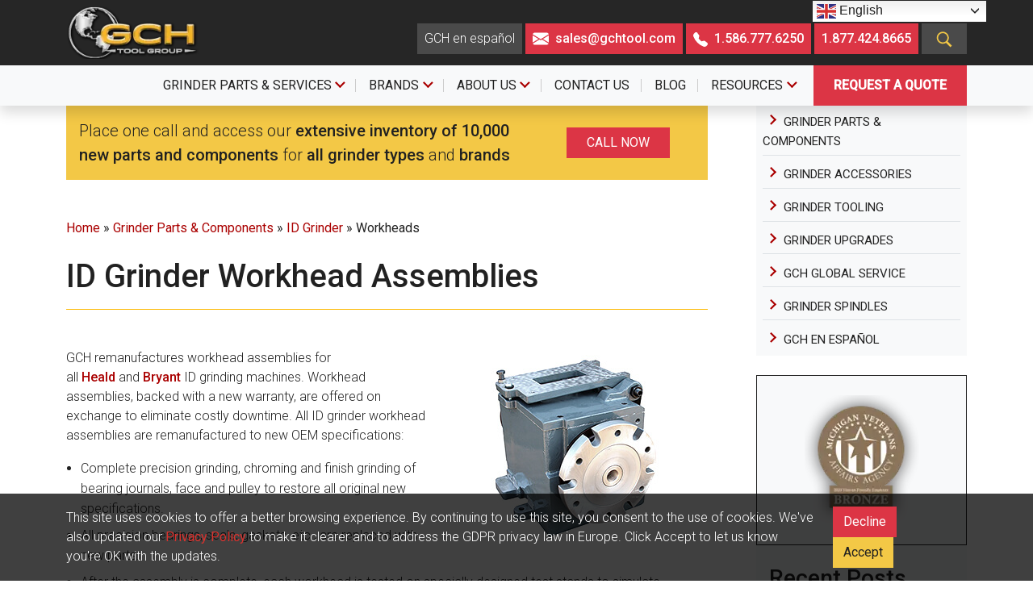

--- FILE ---
content_type: text/html; charset=UTF-8
request_url: https://www.gchtool.com/workheads-id-grinder.html
body_size: 20832
content:
<!DOCTYPE html>
<html lang="en-US"  >
<head>
	<meta charset="UTF-8" />
	<meta name="viewport" content="width=device-width, initial-scale=1">
	<!-- GA4 tag (gtag.js) --> 
	<script>
// Load the script after the user scrolls, moves the mouse, or touches the screen
document.addEventListener('scroll', initGTMOnEvent);
document.addEventListener('mousemove', initGTMOnEvent);
document.addEventListener('touchstart', initGTMOnEvent);

// Or, load the script after 2 seconds
document.addEventListener('DOMContentLoaded', () => { setTimeout(initGTM, 3000); });

// Initializes Google Tag Manager in response to an event
function initGTMOnEvent (event) {
	initGTM();
	event.currentTarget.removeEventListener(event.type, initGTMOnEvent);
}

// Initializes Google Tag Manager
function initGTM () {
	if (window.gtmDidInit) {
	  // Don't load again
	  return false;
	}

	window.gtmDidInit = true;
	
	// Create the script
	const script = document.createElement('script');
	script.type = 'text/javascript';
	script.onload = () => { 
	  window.dataLayer = window.dataLayer || [];
	  function gtag(){ dataLayer.push(arguments); }
	  gtag('js', new Date());
	  gtag('config', 'G-7CYY92P9DE');
	}
	script.src = 'https://www.googletagmanager.com/gtag/js?id=G-7CYY92P9DE';
	
	// We are still deferring the script
	script.defer = true;
	
	// Append the script to the body of the document
	document.getElementsByTagName('body')[0].appendChild(script);
}
</script>
    <link
            rel="preload"
            href="https://fonts.gstatic.com/s/roboto/v48/KFO7CnqEu92Fr1ME7kSn66aGLdTylUAMa3yUBA.woff2"
            crossorigin
            as="font"
            type="font/woff2"
    />
	<meta name='robots' content='index, follow, max-image-preview:large, max-snippet:-1, max-video-preview:-1' />

	<!-- This site is optimized with the Yoast SEO plugin v22.7 - https://yoast.com/wordpress/plugins/seo/ -->
	<title>ID Grinder Workhead Assembly | Heald, Bryant</title>
	<meta name="description" content="GCH remanufactures workhead assemblies for all Heald and Bryant ID grinding machines and offers them on exchange to reduce downtime." />
	<link rel="canonical" href="https://www.gchtool.com/workheads-id-grinder.html" />
	<meta property="og:locale" content="en_US" />
	<meta property="og:type" content="article" />
	<meta property="og:title" content="ID Grinder Workhead Assembly | Heald, Bryant" />
	<meta property="og:description" content="GCH remanufactures workhead assemblies for all Heald and Bryant ID grinding machines and offers them on exchange to reduce downtime." />
	<meta property="og:url" content="https://www.gchtool.com/workheads-id-grinder.html" />
	<meta property="og:site_name" content="GCH Tool Group Inc." />
	<meta property="article:modified_time" content="2023-08-07T11:24:25+00:00" />
	<meta property="og:image" content="https://www.gchtool.com/wp-content/uploads/2023/04/Workheads-ID-Grinder.jpg" />
	<meta property="og:image:width" content="325" />
	<meta property="og:image:height" content="230" />
	<meta property="og:image:type" content="image/jpeg" />
	<meta name="twitter:card" content="summary_large_image" />
	<meta name="twitter:label1" content="Est. reading time" />
	<meta name="twitter:data1" content="2 minutes" />
	<!-- / Yoast SEO plugin. -->


<link rel="alternate" type="application/rss+xml" title="GCH Tool Group Inc. &raquo; Feed" href="https://www.gchtool.com/feed" />
<script type="text/javascript">
/* <![CDATA[ */
window._wpemojiSettings = {"baseUrl":"https:\/\/s.w.org\/images\/core\/emoji\/14.0.0\/72x72\/","ext":".png","svgUrl":"https:\/\/s.w.org\/images\/core\/emoji\/14.0.0\/svg\/","svgExt":".svg","source":{"concatemoji":"https:\/\/www.gchtool.com\/wp-includes\/js\/wp-emoji-release.min.js?ver=6.4.2"}};
/*! This file is auto-generated */
!function(i,n){var o,s,e;function c(e){try{var t={supportTests:e,timestamp:(new Date).valueOf()};sessionStorage.setItem(o,JSON.stringify(t))}catch(e){}}function p(e,t,n){e.clearRect(0,0,e.canvas.width,e.canvas.height),e.fillText(t,0,0);var t=new Uint32Array(e.getImageData(0,0,e.canvas.width,e.canvas.height).data),r=(e.clearRect(0,0,e.canvas.width,e.canvas.height),e.fillText(n,0,0),new Uint32Array(e.getImageData(0,0,e.canvas.width,e.canvas.height).data));return t.every(function(e,t){return e===r[t]})}function u(e,t,n){switch(t){case"flag":return n(e,"\ud83c\udff3\ufe0f\u200d\u26a7\ufe0f","\ud83c\udff3\ufe0f\u200b\u26a7\ufe0f")?!1:!n(e,"\ud83c\uddfa\ud83c\uddf3","\ud83c\uddfa\u200b\ud83c\uddf3")&&!n(e,"\ud83c\udff4\udb40\udc67\udb40\udc62\udb40\udc65\udb40\udc6e\udb40\udc67\udb40\udc7f","\ud83c\udff4\u200b\udb40\udc67\u200b\udb40\udc62\u200b\udb40\udc65\u200b\udb40\udc6e\u200b\udb40\udc67\u200b\udb40\udc7f");case"emoji":return!n(e,"\ud83e\udef1\ud83c\udffb\u200d\ud83e\udef2\ud83c\udfff","\ud83e\udef1\ud83c\udffb\u200b\ud83e\udef2\ud83c\udfff")}return!1}function f(e,t,n){var r="undefined"!=typeof WorkerGlobalScope&&self instanceof WorkerGlobalScope?new OffscreenCanvas(300,150):i.createElement("canvas"),a=r.getContext("2d",{willReadFrequently:!0}),o=(a.textBaseline="top",a.font="600 32px Arial",{});return e.forEach(function(e){o[e]=t(a,e,n)}),o}function t(e){var t=i.createElement("script");t.src=e,t.defer=!0,i.head.appendChild(t)}"undefined"!=typeof Promise&&(o="wpEmojiSettingsSupports",s=["flag","emoji"],n.supports={everything:!0,everythingExceptFlag:!0},e=new Promise(function(e){i.addEventListener("DOMContentLoaded",e,{once:!0})}),new Promise(function(t){var n=function(){try{var e=JSON.parse(sessionStorage.getItem(o));if("object"==typeof e&&"number"==typeof e.timestamp&&(new Date).valueOf()<e.timestamp+604800&&"object"==typeof e.supportTests)return e.supportTests}catch(e){}return null}();if(!n){if("undefined"!=typeof Worker&&"undefined"!=typeof OffscreenCanvas&&"undefined"!=typeof URL&&URL.createObjectURL&&"undefined"!=typeof Blob)try{var e="postMessage("+f.toString()+"("+[JSON.stringify(s),u.toString(),p.toString()].join(",")+"));",r=new Blob([e],{type:"text/javascript"}),a=new Worker(URL.createObjectURL(r),{name:"wpTestEmojiSupports"});return void(a.onmessage=function(e){c(n=e.data),a.terminate(),t(n)})}catch(e){}c(n=f(s,u,p))}t(n)}).then(function(e){for(var t in e)n.supports[t]=e[t],n.supports.everything=n.supports.everything&&n.supports[t],"flag"!==t&&(n.supports.everythingExceptFlag=n.supports.everythingExceptFlag&&n.supports[t]);n.supports.everythingExceptFlag=n.supports.everythingExceptFlag&&!n.supports.flag,n.DOMReady=!1,n.readyCallback=function(){n.DOMReady=!0}}).then(function(){return e}).then(function(){var e;n.supports.everything||(n.readyCallback(),(e=n.source||{}).concatemoji?t(e.concatemoji):e.wpemoji&&e.twemoji&&(t(e.twemoji),t(e.wpemoji)))}))}((window,document),window._wpemojiSettings);
/* ]]> */
</script>
<style id='wp-emoji-styles-inline-css' type='text/css'>

	img.wp-smiley, img.emoji {
		display: inline !important;
		border: none !important;
		box-shadow: none !important;
		height: 1em !important;
		width: 1em !important;
		margin: 0 0.07em !important;
		vertical-align: -0.1em !important;
		background: none !important;
		padding: 0 !important;
	}
</style>
<link rel='stylesheet' id='wp-block-library-css' href='https://www.gchtool.com/wp-includes/css/dist/block-library/style.min.css?ver=6.4.2' type='text/css' media='all' />
<style id='classic-theme-styles-inline-css' type='text/css'>
/*! This file is auto-generated */
.wp-block-button__link{color:#fff;background-color:#32373c;border-radius:9999px;box-shadow:none;text-decoration:none;padding:calc(.667em + 2px) calc(1.333em + 2px);font-size:1.125em}.wp-block-file__button{background:#32373c;color:#fff;text-decoration:none}
</style>
<style id='global-styles-inline-css' type='text/css'>
body{--wp--preset--color--black: #000000;--wp--preset--color--cyan-bluish-gray: #abb8c3;--wp--preset--color--white: #ffffff;--wp--preset--color--pale-pink: #f78da7;--wp--preset--color--vivid-red: #cf2e2e;--wp--preset--color--luminous-vivid-orange: #ff6900;--wp--preset--color--luminous-vivid-amber: #fcb900;--wp--preset--color--light-green-cyan: #7bdcb5;--wp--preset--color--vivid-green-cyan: #00d084;--wp--preset--color--pale-cyan-blue: #8ed1fc;--wp--preset--color--vivid-cyan-blue: #0693e3;--wp--preset--color--vivid-purple: #9b51e0;--wp--preset--gradient--vivid-cyan-blue-to-vivid-purple: linear-gradient(135deg,rgba(6,147,227,1) 0%,rgb(155,81,224) 100%);--wp--preset--gradient--light-green-cyan-to-vivid-green-cyan: linear-gradient(135deg,rgb(122,220,180) 0%,rgb(0,208,130) 100%);--wp--preset--gradient--luminous-vivid-amber-to-luminous-vivid-orange: linear-gradient(135deg,rgba(252,185,0,1) 0%,rgba(255,105,0,1) 100%);--wp--preset--gradient--luminous-vivid-orange-to-vivid-red: linear-gradient(135deg,rgba(255,105,0,1) 0%,rgb(207,46,46) 100%);--wp--preset--gradient--very-light-gray-to-cyan-bluish-gray: linear-gradient(135deg,rgb(238,238,238) 0%,rgb(169,184,195) 100%);--wp--preset--gradient--cool-to-warm-spectrum: linear-gradient(135deg,rgb(74,234,220) 0%,rgb(151,120,209) 20%,rgb(207,42,186) 40%,rgb(238,44,130) 60%,rgb(251,105,98) 80%,rgb(254,248,76) 100%);--wp--preset--gradient--blush-light-purple: linear-gradient(135deg,rgb(255,206,236) 0%,rgb(152,150,240) 100%);--wp--preset--gradient--blush-bordeaux: linear-gradient(135deg,rgb(254,205,165) 0%,rgb(254,45,45) 50%,rgb(107,0,62) 100%);--wp--preset--gradient--luminous-dusk: linear-gradient(135deg,rgb(255,203,112) 0%,rgb(199,81,192) 50%,rgb(65,88,208) 100%);--wp--preset--gradient--pale-ocean: linear-gradient(135deg,rgb(255,245,203) 0%,rgb(182,227,212) 50%,rgb(51,167,181) 100%);--wp--preset--gradient--electric-grass: linear-gradient(135deg,rgb(202,248,128) 0%,rgb(113,206,126) 100%);--wp--preset--gradient--midnight: linear-gradient(135deg,rgb(2,3,129) 0%,rgb(40,116,252) 100%);--wp--preset--font-size--small: 13px;--wp--preset--font-size--medium: 20px;--wp--preset--font-size--large: 36px;--wp--preset--font-size--x-large: 42px;--wp--preset--spacing--20: 0.44rem;--wp--preset--spacing--30: 0.67rem;--wp--preset--spacing--40: 1rem;--wp--preset--spacing--50: 1.5rem;--wp--preset--spacing--60: 2.25rem;--wp--preset--spacing--70: 3.38rem;--wp--preset--spacing--80: 5.06rem;--wp--preset--shadow--natural: 6px 6px 9px rgba(0, 0, 0, 0.2);--wp--preset--shadow--deep: 12px 12px 50px rgba(0, 0, 0, 0.4);--wp--preset--shadow--sharp: 6px 6px 0px rgba(0, 0, 0, 0.2);--wp--preset--shadow--outlined: 6px 6px 0px -3px rgba(255, 255, 255, 1), 6px 6px rgba(0, 0, 0, 1);--wp--preset--shadow--crisp: 6px 6px 0px rgba(0, 0, 0, 1);}:where(.is-layout-flex){gap: 0.5em;}:where(.is-layout-grid){gap: 0.5em;}body .is-layout-flow > .alignleft{float: left;margin-inline-start: 0;margin-inline-end: 2em;}body .is-layout-flow > .alignright{float: right;margin-inline-start: 2em;margin-inline-end: 0;}body .is-layout-flow > .aligncenter{margin-left: auto !important;margin-right: auto !important;}body .is-layout-constrained > .alignleft{float: left;margin-inline-start: 0;margin-inline-end: 2em;}body .is-layout-constrained > .alignright{float: right;margin-inline-start: 2em;margin-inline-end: 0;}body .is-layout-constrained > .aligncenter{margin-left: auto !important;margin-right: auto !important;}body .is-layout-constrained > :where(:not(.alignleft):not(.alignright):not(.alignfull)){max-width: var(--wp--style--global--content-size);margin-left: auto !important;margin-right: auto !important;}body .is-layout-constrained > .alignwide{max-width: var(--wp--style--global--wide-size);}body .is-layout-flex{display: flex;}body .is-layout-flex{flex-wrap: wrap;align-items: center;}body .is-layout-flex > *{margin: 0;}body .is-layout-grid{display: grid;}body .is-layout-grid > *{margin: 0;}:where(.wp-block-columns.is-layout-flex){gap: 2em;}:where(.wp-block-columns.is-layout-grid){gap: 2em;}:where(.wp-block-post-template.is-layout-flex){gap: 1.25em;}:where(.wp-block-post-template.is-layout-grid){gap: 1.25em;}.has-black-color{color: var(--wp--preset--color--black) !important;}.has-cyan-bluish-gray-color{color: var(--wp--preset--color--cyan-bluish-gray) !important;}.has-white-color{color: var(--wp--preset--color--white) !important;}.has-pale-pink-color{color: var(--wp--preset--color--pale-pink) !important;}.has-vivid-red-color{color: var(--wp--preset--color--vivid-red) !important;}.has-luminous-vivid-orange-color{color: var(--wp--preset--color--luminous-vivid-orange) !important;}.has-luminous-vivid-amber-color{color: var(--wp--preset--color--luminous-vivid-amber) !important;}.has-light-green-cyan-color{color: var(--wp--preset--color--light-green-cyan) !important;}.has-vivid-green-cyan-color{color: var(--wp--preset--color--vivid-green-cyan) !important;}.has-pale-cyan-blue-color{color: var(--wp--preset--color--pale-cyan-blue) !important;}.has-vivid-cyan-blue-color{color: var(--wp--preset--color--vivid-cyan-blue) !important;}.has-vivid-purple-color{color: var(--wp--preset--color--vivid-purple) !important;}.has-black-background-color{background-color: var(--wp--preset--color--black) !important;}.has-cyan-bluish-gray-background-color{background-color: var(--wp--preset--color--cyan-bluish-gray) !important;}.has-white-background-color{background-color: var(--wp--preset--color--white) !important;}.has-pale-pink-background-color{background-color: var(--wp--preset--color--pale-pink) !important;}.has-vivid-red-background-color{background-color: var(--wp--preset--color--vivid-red) !important;}.has-luminous-vivid-orange-background-color{background-color: var(--wp--preset--color--luminous-vivid-orange) !important;}.has-luminous-vivid-amber-background-color{background-color: var(--wp--preset--color--luminous-vivid-amber) !important;}.has-light-green-cyan-background-color{background-color: var(--wp--preset--color--light-green-cyan) !important;}.has-vivid-green-cyan-background-color{background-color: var(--wp--preset--color--vivid-green-cyan) !important;}.has-pale-cyan-blue-background-color{background-color: var(--wp--preset--color--pale-cyan-blue) !important;}.has-vivid-cyan-blue-background-color{background-color: var(--wp--preset--color--vivid-cyan-blue) !important;}.has-vivid-purple-background-color{background-color: var(--wp--preset--color--vivid-purple) !important;}.has-black-border-color{border-color: var(--wp--preset--color--black) !important;}.has-cyan-bluish-gray-border-color{border-color: var(--wp--preset--color--cyan-bluish-gray) !important;}.has-white-border-color{border-color: var(--wp--preset--color--white) !important;}.has-pale-pink-border-color{border-color: var(--wp--preset--color--pale-pink) !important;}.has-vivid-red-border-color{border-color: var(--wp--preset--color--vivid-red) !important;}.has-luminous-vivid-orange-border-color{border-color: var(--wp--preset--color--luminous-vivid-orange) !important;}.has-luminous-vivid-amber-border-color{border-color: var(--wp--preset--color--luminous-vivid-amber) !important;}.has-light-green-cyan-border-color{border-color: var(--wp--preset--color--light-green-cyan) !important;}.has-vivid-green-cyan-border-color{border-color: var(--wp--preset--color--vivid-green-cyan) !important;}.has-pale-cyan-blue-border-color{border-color: var(--wp--preset--color--pale-cyan-blue) !important;}.has-vivid-cyan-blue-border-color{border-color: var(--wp--preset--color--vivid-cyan-blue) !important;}.has-vivid-purple-border-color{border-color: var(--wp--preset--color--vivid-purple) !important;}.has-vivid-cyan-blue-to-vivid-purple-gradient-background{background: var(--wp--preset--gradient--vivid-cyan-blue-to-vivid-purple) !important;}.has-light-green-cyan-to-vivid-green-cyan-gradient-background{background: var(--wp--preset--gradient--light-green-cyan-to-vivid-green-cyan) !important;}.has-luminous-vivid-amber-to-luminous-vivid-orange-gradient-background{background: var(--wp--preset--gradient--luminous-vivid-amber-to-luminous-vivid-orange) !important;}.has-luminous-vivid-orange-to-vivid-red-gradient-background{background: var(--wp--preset--gradient--luminous-vivid-orange-to-vivid-red) !important;}.has-very-light-gray-to-cyan-bluish-gray-gradient-background{background: var(--wp--preset--gradient--very-light-gray-to-cyan-bluish-gray) !important;}.has-cool-to-warm-spectrum-gradient-background{background: var(--wp--preset--gradient--cool-to-warm-spectrum) !important;}.has-blush-light-purple-gradient-background{background: var(--wp--preset--gradient--blush-light-purple) !important;}.has-blush-bordeaux-gradient-background{background: var(--wp--preset--gradient--blush-bordeaux) !important;}.has-luminous-dusk-gradient-background{background: var(--wp--preset--gradient--luminous-dusk) !important;}.has-pale-ocean-gradient-background{background: var(--wp--preset--gradient--pale-ocean) !important;}.has-electric-grass-gradient-background{background: var(--wp--preset--gradient--electric-grass) !important;}.has-midnight-gradient-background{background: var(--wp--preset--gradient--midnight) !important;}.has-small-font-size{font-size: var(--wp--preset--font-size--small) !important;}.has-medium-font-size{font-size: var(--wp--preset--font-size--medium) !important;}.has-large-font-size{font-size: var(--wp--preset--font-size--large) !important;}.has-x-large-font-size{font-size: var(--wp--preset--font-size--x-large) !important;}
.wp-block-navigation a:where(:not(.wp-element-button)){color: inherit;}
:where(.wp-block-post-template.is-layout-flex){gap: 1.25em;}:where(.wp-block-post-template.is-layout-grid){gap: 1.25em;}
:where(.wp-block-columns.is-layout-flex){gap: 2em;}:where(.wp-block-columns.is-layout-grid){gap: 2em;}
.wp-block-pullquote{font-size: 1.5em;line-height: 1.6;}
</style>
<link rel='stylesheet' id='contact-form-7-css' href='https://www.gchtool.com/wp-content/plugins/contact-form-7/includes/css/styles.css?ver=5.9.5' type='text/css' media='all' />
<link rel='stylesheet' id='bootstrap-css' href='https://www.gchtool.com/wp-content/themes/GCH/bootstrap/css/bootstrap.min.css?ver=5.3' type='text/css' media='all' />
<link rel='stylesheet' id='owl-carousel-css' href='https://www.gchtool.com/wp-content/themes/GCH/owl-carousel/css/owl.carousel.min.css?ver=2.3.4' type='text/css' media='all' />
<link rel='stylesheet' id='blankslate-style-css' href='https://www.gchtool.com/wp-content/themes/GCH/style.css?ver=6.4.2' type='text/css' media='all' />
<link rel="https://api.w.org/" href="https://www.gchtool.com/wp-json/" /><link rel="alternate" type="application/json" href="https://www.gchtool.com/wp-json/wp/v2/pages/575" />		<script>
			document.documentElement.className = document.documentElement.className.replace('no-js', 'js');
		</script>
				<style>
			.no-js img.lazyload {
				display: none;
			}

			figure.wp-block-image img.lazyloading {
				min-width: 150px;
			}

						.lazyload, .lazyloading {
				opacity: 0;
			}

			.lazyloaded {
				opacity: 1;
				transition: opacity 400ms;
				transition-delay: 0ms;
			}

					</style>
		
<!-- Schema & Structured Data For WP v1.31 - -->
<script type="application/ld+json" class="saswp-schema-markup-output">
[{"@context":"https://schema.org/","@type":"BreadcrumbList","@id":"https://www.gchtool.com/workheads-id-grinder.html#breadcrumb","itemListElement":[{"@type":"ListItem","position":1,"item":{"@id":"https://www.gchtool.com","name":"GCH Tool Group Inc."}},{"@type":"ListItem","position":2,"item":{"@id":"https://www.gchtool.com/workheads-id-grinder.html","name":"ID Grinder Workhead Assembly | Heald, Bryant"}}]}]
</script>

<link rel="icon" href="https://www.gchtool.com/wp-content/uploads/2023/04/favicon.png" sizes="32x32" />
<link rel="icon" href="https://www.gchtool.com/wp-content/uploads/2023/04/favicon.png" sizes="192x192" />
<link rel="apple-touch-icon" href="https://www.gchtool.com/wp-content/uploads/2023/04/favicon.png" />
<meta name="msapplication-TileImage" content="https://www.gchtool.com/wp-content/uploads/2023/04/favicon.png" />
		<style type="text/css" id="wp-custom-css">
			.swiper-slide-active img, .bc-product-gallery__image-slide img {max-width:100%; margin-bottom:30px;}
.background-image {background-size:cover!important;background-repeat:no-repeat!important;}
		</style>
		        <script defer type="text/javascript" src="//www.intelliclicksoftware.net/GetResource/GetResource.aspx?CID=GM-GCHTOOL&Name=OT"></script>        </head>
<body class="page-template-default page page-id-575 wp-embed-responsive">
	<a href="#content" class="skip-link screen-reader-text">Skip to the content</a>	<header class="sticky-top shadow">
		<div class="topbar py-md-2">
			<div class="container position-relative">
				<div class="row align-items-center">
					<div class="col-lg-2 col-xxl-3">
						<a class="navbar-brand d-none d-lg-block" href="https://www.gchtool.com">
							<img data-src="https://www.gchtool.com/wp-content/themes/GCH/images/gch-logo.webp" alt="GCH Tool Group Inc." width="200" height="78" class="img-fluid lazyload" src="[data-uri]" style="--smush-placeholder-width: 200px; --smush-placeholder-aspect-ratio: 200/78;" /><noscript><img src="https://www.gchtool.com/wp-content/themes/GCH/images/gch-logo.webp" alt="GCH Tool Group Inc." width="200" height="78" class="img-fluid"/></noscript>
						</a>
					</div>
					<div class="col-lg-10 col-xxl-9 d-flex flex-wrap align-items-center justify-content-center justify-content-lg-end pt-3 mt-3 mt-md-2 mt-lg-0">
						<a href="https://www.gchtool.com/piezas-de-repuesto-nuevas-y-componentes-para-rectificadoras.html" class="fw-light d-none d-lg-inline-block btn btn-secondary rounded-0 py-2 px-2 px-xxl-3 me-1 order-0">GCH en español</a>
						<a href="mailto:sales@gchtool.com" onclick="gtag('event', 'Header Email Click', { event_category: 'Email Tracking', event_action: 'Click To Email'});" class="d-flex align-items-center btn btn-danger rounded-0 py-1 py-lg-2 px-2 px-xxl-3 me-1 mb-1 mb-lg-0 order-5 order-lg-2"><svg xmlns="http://www.w3.org/2000/svg" width="20" height="20" class="bi bi-envelope-fill me-2" viewBox="0 0 16 16"><path d="M.05 3.555A2 2 0 0 1 2 2h12a2 2 0 0 1 1.95 1.555L8 8.414.05 3.555ZM0 4.697v7.104l5.803-3.558L0 4.697ZM6.761 8.83l-6.57 4.027A2 2 0 0 0 2 14h12a2 2 0 0 0 1.808-1.144l-6.57-4.027L8 9.586l-1.239-.757Zm3.436-.586L16 11.801V4.697l-5.803 3.546Z"/></svg> sales@gchtool.com</a>
						<a href="tel:15867776250" onclick="gtag('event', 'Header Phone Call 1', { 'event_category': 'Header Call Tracking', 'event_action': 'Click to Call', 'event_label': '1.586.777.6250' });" class="btn btn-danger rounded-0 py-1 py-lg-2 px-2 px-xxl-3 mb-1 mb-lg-0 order-2 order-lg-3"><svg xmlns="http://www.w3.org/2000/svg" width="18" height="18" fill="#ffffff" class="bi bi-telephone-fill me-1" viewBox="0 0 16 16"><path fill-rule="evenodd" d="M1.885.511a1.745 1.745 0 0 1 2.61.163L6.29 2.98c.329.423.445.974.315 1.494l-.547 2.19a.678.678 0 0 0 .178.643l2.457 2.457a.678.678 0 0 0 .644.178l2.189-.547a1.745 1.745 0 0 1 1.494.315l2.306 1.794c.829.645.905 1.87.163 2.611l-1.034 1.034c-.74.74-1.846 1.065-2.877.702a18.634 18.634 0 0 1-7.01-4.42 18.634 18.634 0 0 1-4.42-7.009c-.362-1.03-.037-2.137.703-2.877L1.885.511z"/></svg> 1.586.777.6250</a> <span class="divider py-1 order-3 order-lg-4"> &nbsp; </span> <a href="tel:18774248665" onclick="gtag('event', 'Header Phone Call 2', { 'event_category': 'Header Call Tracking', 'event_action': 'Click to Call', 'event_label': '1.877.424.8665' });" class="btn btn-danger rounded-0 py-1 py-lg-2 px-2 px-xxl-3 me-1 mb-1 mb-lg-0 order-4 order-lg-5">1.877.424.8665</a>
						<a href="#searchForm" title="search" class="btn btn-secondary rounded-0 px-2 px-lg-3 d-none d-lg-block order-lg-5 search-btn" data-bs-toggle="collapse" role="button" aria-expanded="false" aria-controls="searchForm"><svg xmlns="http://www.w3.org/2000/svg" width="22" height="22"  viewBox="0 0 50 50" class="bi bi-search"><path d="M 21 3 C 11.601563 3 4 10.601563 4 20 C 4 29.398438 11.601563 37 21 37 C 24.355469 37 27.460938 36.015625 30.09375 34.34375 L 42.375 46.625 L 46.625 42.375 L 34.5 30.28125 C 36.679688 27.421875 38 23.878906 38 20 C 38 10.601563 30.398438 3 21 3 Z M 21 7 C 28.199219 7 34 12.800781 34 20 C 34 27.199219 28.199219 33 21 33 C 13.800781 33 8 27.199219 8 20 C 8 12.800781 13.800781 7 21 7 Z"/></svg></a>
					</div>
				</div>
				<div class="collapse form-search" id="searchForm">
					<div id="search"><form role="search" method="get" class="search-form" action="https://www.gchtool.com/">
				<label>
					<span class="screen-reader-text">Search for:</span>
					<input type="search" class="search-field" placeholder="Search &hellip;" value="" name="s" />
				</label>
				<input type="submit" class="search-submit" value="Search" />
			</form></div>
				</div>
			</div>
		</div>
		<nav class="navbar navbar-expand-lg py-0 bg-light" aria-label="navbar">
			<div class="container">
				<a class="navbar-brand d-block d-lg-none" href="https://www.gchtool.com">
					<img data-src="https://www.gchtool.com/wp-content/themes/GCH/images/gch-tool.webp" alt="GCH Tool Group Inc." width="150" height="59" class="img-fluid lazyload" src="[data-uri]" style="--smush-placeholder-width: 150px; --smush-placeholder-aspect-ratio: 150/59;" /><noscript><img src="https://www.gchtool.com/wp-content/themes/GCH/images/gch-tool.webp" alt="GCH Tool Group Inc." width="150" height="59" class="img-fluid"/></noscript>
				</a>
				<span class="ms-auto me-2 d-block d-lg-none"><a href="#searchForm" title="search" class="" data-bs-toggle="collapse" role="button" aria-expanded="false" aria-controls="searchForm">
					<svg xmlns="http://www.w3.org/2000/svg" width="22" height="22"  viewBox="0 0 50 50" class="bi bi-search"><path d="M 21 3 C 11.601563 3 4 10.601563 4 20 C 4 29.398438 11.601563 37 21 37 C 24.355469 37 27.460938 36.015625 30.09375 34.34375 L 42.375 46.625 L 46.625 42.375 L 34.5 30.28125 C 36.679688 27.421875 38 23.878906 38 20 C 38 10.601563 30.398438 3 21 3 Z M 21 7 C 28.199219 7 34 12.800781 34 20 C 34 27.199219 28.199219 33 21 33 C 13.800781 33 8 27.199219 8 20 C 8 12.800781 13.800781 7 21 7 Z"/></svg></a>
				</span>
				<button class="navbar-toggler" type="button" data-bs-toggle="collapse" data-bs-target="#navbarMenu" aria-controls="navbarMenu" aria-expanded="false" aria-label="Toggle navigation">
					<span class="navbar-toggler-icon"></span>
				</button>
				<a href="https://www.gchtool.com/request-a-quote.html" class="btn btn-danger text-uppercase fw-semibold py-2 lh-lg px-3 px-lg-4 rounded-0 order-lg-2 d-none d-lg-block">Request a Quote</a>
				<div id="navbarMenu" class="collapse navbar-collapse pt-3 pt-lg-0"><ul id="menu-main-menu" class="navbar-nav main-menu navbar-nav-scroll py-md-2 py-0 ms-lg-auto mb-2 mb-lg-0"  ><li  id="menu-item-7" class="menu-item menu-item-type-custom menu-item-object-custom menu-item-has-children dropdown menu-item-7 nav-item"><a href="#" data-bs-hover="dropdown" aria-expanded="false" class="dropdown-toggle nav-link" id="menu-item-dropdown-7" ><span >Grinder Parts &#038; Services</span></a>
<ul class="dropdown-menu" aria-labelledby="menu-item-dropdown-7">
	<li  id="menu-item-87" class="menu-item menu-item-type-post_type menu-item-object-page menu-item-has-children dropdown menu-item-87 nav-item"><a  href="https://www.gchtool.com/grinder-parts-components.html" class="dropdown-item"><span >Grinder Parts &#038; Components</span></a>
	<ul class="dropdown-menu" aria-labelledby="menu-item-dropdown-7">
		<li  id="menu-item-1042" class="menu-item menu-item-type-post_type menu-item-object-page menu-item-1042 nav-item"><a  href="https://www.gchtool.com/centerless.html" class="dropdown-item"><span >Centerless Grinder Parts</span></a></li>
		<li  id="menu-item-1043" class="menu-item menu-item-type-post_type menu-item-object-page menu-item-1043 nav-item"><a  href="https://www.gchtool.com/surface-grinder.html" class="dropdown-item"><span >Surface Grinder Parts</span></a></li>
		<li  id="menu-item-1044" class="menu-item menu-item-type-post_type menu-item-object-page menu-item-1044 nav-item"><a  href="https://www.gchtool.com/id-grinder.html" class="dropdown-item"><span >ID Grinder Parts</span></a></li>
		<li  id="menu-item-1045" class="menu-item menu-item-type-post_type menu-item-object-page menu-item-1045 nav-item"><a  href="https://www.gchtool.com/od-grinder.html" class="dropdown-item"><span >OD Grinder Parts</span></a></li>
		<li  id="menu-item-1046" class="menu-item menu-item-type-post_type menu-item-object-page menu-item-1046 nav-item"><a  href="https://www.gchtool.com/double-disc-grinder.html" class="dropdown-item"><span >Double Disc Grinder Parts</span></a></li>
		<li  id="menu-item-1047" class="menu-item menu-item-type-post_type menu-item-object-page menu-item-1047 nav-item"><a  href="https://www.gchtool.com/electronics-for-grinders.html" class="dropdown-item"><span >Electronics for Grinders</span></a></li>
		<li  id="menu-item-5903" class="menu-item menu-item-type-post_type menu-item-object-page menu-item-5903 nav-item"><a  href="https://www.gchtool.com/grinder-parts-components/aftermarket-grinder-parts.html" class="dropdown-item"><span >Aftermarket Grinder Parts</span></a></li>
	</ul>
</li>
	<li  id="menu-item-1048" class="menu-item menu-item-type-post_type menu-item-object-page menu-item-has-children dropdown menu-item-1048 nav-item"><a  href="https://www.gchtool.com/grinder-accessories.html" class="dropdown-item"><span >Grinder Accessories</span></a>
	<ul class="dropdown-menu" aria-labelledby="menu-item-dropdown-7">
		<li  id="menu-item-1049" class="menu-item menu-item-type-post_type menu-item-object-page menu-item-1049 nav-item"><a  href="https://www.gchtool.com/automation-and-loaders-accessories.html" class="dropdown-item"><span >Automation and loaders</span></a></li>
		<li  id="menu-item-1050" class="menu-item menu-item-type-post_type menu-item-object-page menu-item-1050 nav-item"><a  href="https://www.gchtool.com/chiller-accessories.html" class="dropdown-item"><span >Chiller</span></a></li>
		<li  id="menu-item-1051" class="menu-item menu-item-type-post_type menu-item-object-page menu-item-1051 nav-item"><a  href="https://www.gchtool.com/coolant-filtration-systems-accessories.html" class="dropdown-item"><span >Coolant Filtration Systems</span></a></li>
		<li  id="menu-item-1052" class="menu-item menu-item-type-post_type menu-item-object-page menu-item-1052 nav-item"><a  href="https://www.gchtool.com/feeders-and-hoppers-accessories.html" class="dropdown-item"><span >Feeders and Hoppers</span></a></li>
		<li  id="menu-item-1053" class="menu-item menu-item-type-post_type menu-item-object-page menu-item-1053 nav-item"><a  href="https://www.gchtool.com/fire-suppression-system-accessories.html" class="dropdown-item"><span >Fire Suppression System</span></a></li>
		<li  id="menu-item-1054" class="menu-item menu-item-type-post_type menu-item-object-page menu-item-1054 nav-item"><a  href="https://www.gchtool.com/full-enclosure-accessories.html" class="dropdown-item"><span >Machine Enclosures</span></a></li>
		<li  id="menu-item-1055" class="menu-item menu-item-type-post_type menu-item-object-page menu-item-1055 nav-item"><a  href="https://www.gchtool.com/gaging-system-accessories.html" class="dropdown-item"><span >Gaging System</span></a></li>
		<li  id="menu-item-1056" class="menu-item menu-item-type-post_type menu-item-object-page menu-item-1056 nav-item"><a  href="https://www.gchtool.com/long-bar-attachment-accessories.html" class="dropdown-item"><span >Long Bar Attachment</span></a></li>
		<li  id="menu-item-1057" class="menu-item menu-item-type-post_type menu-item-object-page menu-item-1057 nav-item"><a  href="https://www.gchtool.com/mist-collector-accessories.html" class="dropdown-item"><span >Mist Collector</span></a></li>
		<li  id="menu-item-5909" class="menu-item menu-item-type-post_type menu-item-object-page menu-item-5909 nav-item"><a  href="https://www.gchtool.com/grinder-accessories/bearings-for-grinder-spindles.html" class="dropdown-item"><span >Grinder Spindles Bearings</span></a></li>
	</ul>
</li>
	<li  id="menu-item-1058" class="menu-item menu-item-type-post_type menu-item-object-page menu-item-has-children dropdown menu-item-1058 nav-item"><a  href="https://www.gchtool.com/grinder-tooling.html" class="dropdown-item"><span >Grinder Tooling</span></a>
	<ul class="dropdown-menu" aria-labelledby="menu-item-dropdown-7">
		<li  id="menu-item-1059" class="menu-item menu-item-type-post_type menu-item-object-page menu-item-1059 nav-item"><a  href="https://www.gchtool.com/blades-and-guides-tooling.html" class="dropdown-item"><span >Blades and Guides</span></a></li>
		<li  id="menu-item-1060" class="menu-item menu-item-type-post_type menu-item-object-page menu-item-1060 nav-item"><a  href="https://www.gchtool.com/center-tooling.html" class="dropdown-item"><span >Centers</span></a></li>
		<li  id="menu-item-1061" class="menu-item menu-item-type-post_type menu-item-object-page menu-item-1061 nav-item"><a  href="https://www.gchtool.com/chucks-tooling.html" class="dropdown-item"><span >Chucks</span></a></li>
		<li  id="menu-item-1062" class="menu-item menu-item-type-post_type menu-item-object-page menu-item-1062 nav-item"><a  href="https://www.gchtool.com/spindle-pulley-tooling.html" class="dropdown-item"><span >Spindle Pulleys</span></a></li>
		<li  id="menu-item-1063" class="menu-item menu-item-type-post_type menu-item-object-page menu-item-1063 nav-item"><a  href="https://www.gchtool.com/spindle-quill-and-wheel-adapter-tooling.html" class="dropdown-item"><span >Spindle Quills and Wheel Adapters</span></a></li>
		<li  id="menu-item-1064" class="menu-item menu-item-type-post_type menu-item-object-page menu-item-1064 nav-item"><a  href="https://www.gchtool.com/steady-rests-tooling.html" class="dropdown-item"><span >Steady Rests</span></a></li>
		<li  id="menu-item-1065" class="menu-item menu-item-type-post_type menu-item-object-page menu-item-1065 nav-item"><a  href="https://www.gchtool.com/workrest-tooling.html" class="dropdown-item"><span >Work Rests</span></a></li>
	</ul>
</li>
	<li  id="menu-item-1066" class="menu-item menu-item-type-post_type menu-item-object-page menu-item-has-children dropdown menu-item-1066 nav-item"><a  href="https://www.gchtool.com/grinder-upgrades.html" class="dropdown-item"><span >Grinder Upgrades</span></a>
	<ul class="dropdown-menu" aria-labelledby="menu-item-dropdown-7">
		<li  id="menu-item-1067" class="menu-item menu-item-type-post_type menu-item-object-page menu-item-1067 nav-item"><a  href="https://www.gchtool.com/automation-and-loaders-accessories.html" class="dropdown-item"><span >Automation and Loaders</span></a></li>
		<li  id="menu-item-1068" class="menu-item menu-item-type-post_type menu-item-object-page menu-item-1068 nav-item"><a  href="https://www.gchtool.com/centerless-grinder-automation.html" class="dropdown-item"><span >Centerless Grinder Automation</span></a></li>
		<li  id="menu-item-1088" class="menu-item menu-item-type-post_type menu-item-object-page menu-item-1088 nav-item"><a  href="https://www.gchtool.com/control-retrofit-grinder-services.html" class="dropdown-item"><span >Control Retrofit</span></a></li>
		<li  id="menu-item-1069" class="menu-item menu-item-type-post_type menu-item-object-page menu-item-1069 nav-item"><a  href="https://www.gchtool.com/diamond-wheel-dresser.html" class="dropdown-item"><span >Diamond Wheel Dresser (Rotary Dresser)</span></a></li>
		<li  id="menu-item-1070" class="menu-item menu-item-type-post_type menu-item-object-page menu-item-1070 nav-item"><a  href="https://www.gchtool.com/electronic-machine-control-upgrades.html" class="dropdown-item"><span >Electronic Machine Control</span></a></li>
		<li  id="menu-item-1071" class="menu-item menu-item-type-post_type menu-item-object-page menu-item-1071 nav-item"><a  href="https://www.gchtool.com/electronically-controlled-diamond-advance-upgrades.html" class="dropdown-item"><span >Electronically Controlled Diamond Advance</span></a></li>
		<li  id="menu-item-1072" class="menu-item menu-item-type-post_type menu-item-object-page menu-item-1072 nav-item"><a  href="https://www.gchtool.com/gch-ball-screw-upgrades.html" class="dropdown-item"><span >GCH Ball Screw</span></a></li>
		<li  id="menu-item-1073" class="menu-item menu-item-type-post_type menu-item-object-page menu-item-1073 nav-item"><a  href="https://www.gchtool.com/heavy-duty-locking-mechanism-upgrades.html" class="dropdown-item"><span >Heavy-Duty Locking Mechanism</span></a></li>
		<li  id="menu-item-1074" class="menu-item menu-item-type-post_type menu-item-object-page menu-item-1074 nav-item"><a  href="https://www.gchtool.com/hood-lifter-upgrades.html" class="dropdown-item"><span >Hood Lifter</span></a></li>
		<li  id="menu-item-1075" class="menu-item menu-item-type-post_type menu-item-object-page menu-item-1075 nav-item"><a  href="https://www.gchtool.com/linear-guide-rails-antifriction-upgrades.html" class="dropdown-item"><span >Linear Guide Rails (Antifriction)</span></a></li>
		<li  id="menu-item-1452" class="menu-item menu-item-type-post_type menu-item-object-page menu-item-1452 nav-item"><a  href="https://www.gchtool.com/lubrication-systems.html" class="dropdown-item"><span >Lubrication Systems</span></a></li>
		<li  id="menu-item-1076" class="menu-item menu-item-type-post_type menu-item-object-page menu-item-1076 nav-item"><a  href="https://www.gchtool.com/pneumatic-infeed-unit-upgrades.html" class="dropdown-item"><span >Pneumatic Infeed Unit</span></a></li>
		<li  id="menu-item-1077" class="menu-item menu-item-type-post_type menu-item-object-page menu-item-1077 nav-item"><a  href="https://www.gchtool.com/roller-bearing-spindle-upgrades.html" class="dropdown-item"><span >Roller Bearing Spindle</span></a></li>
		<li  id="menu-item-1079" class="menu-item menu-item-type-post_type menu-item-object-page menu-item-1079 nav-item"><a  href="https://www.gchtool.com/servo-drive-transmission-upgrades.html" class="dropdown-item"><span >Servo-Drive Transmission</span></a></li>
		<li  id="menu-item-1080" class="menu-item menu-item-type-post_type menu-item-object-page menu-item-1080 nav-item"><a  href="https://www.gchtool.com/servo-infeed-system-upgrades.html" class="dropdown-item"><span >Servo-Infeed System</span></a></li>
		<li  id="menu-item-1081" class="menu-item menu-item-type-post_type menu-item-object-page menu-item-1081 nav-item"><a  href="https://www.gchtool.com/single-screw-swivel-adjustment-upgrades.html" class="dropdown-item"><span >Single Screw Swivel Adjustment</span></a></li>
		<li  id="menu-item-1083" class="menu-item menu-item-type-post_type menu-item-object-page menu-item-1083 nav-item"><a  href="https://www.gchtool.com/two-axis-cnc-dresser-antifriction-upgrades.html" class="dropdown-item"><span >Two-Axis CNC Dresser (Antifriction)</span></a></li>
	</ul>
</li>
	<li  id="menu-item-1084" class="menu-item menu-item-type-post_type menu-item-object-page menu-item-has-children dropdown menu-item-1084 nav-item"><a  href="https://www.gchtool.com/grinder-spindles.html" class="dropdown-item"><span >Grinder Spindles</span></a>
	<ul class="dropdown-menu" aria-labelledby="menu-item-dropdown-7">
		<li  id="menu-item-1085" class="menu-item menu-item-type-post_type menu-item-object-page menu-item-1085 nav-item"><a  href="https://www.gchtool.com/spindle-repair-and-rebuild-grinder-spindles.html" class="dropdown-item"><span >Spindle Repair and Rebuild</span></a></li>
		<li  id="menu-item-5954" class="menu-item menu-item-type-post_type menu-item-object-page menu-item-5954 nav-item"><a  href="https://www.gchtool.com/cost-to-repair-a-grinder-spindle.html" class="dropdown-item"><span >Cost to Repair Grinder Spindle</span></a></li>
	</ul>
</li>
	<li  id="menu-item-1086" class="menu-item menu-item-type-post_type menu-item-object-page menu-item-has-children dropdown menu-item-1086 nav-item"><a  href="https://www.gchtool.com/grinder-services.html" class="dropdown-item"><span >GCH Global Service</span></a>
	<ul class="dropdown-menu" aria-labelledby="menu-item-dropdown-7">
		<li  id="menu-item-1087" class="menu-item menu-item-type-post_type menu-item-object-page menu-item-1087 nav-item"><a  href="https://www.gchtool.com/grinder-repair-and-rebuild-grinder-services.html" class="dropdown-item"><span >Grinder Repair</span></a></li>
		<li  id="menu-item-1089" class="menu-item menu-item-type-post_type menu-item-object-page menu-item-1089 nav-item"><a  href="https://www.gchtool.com/training-grinder-services.html" class="dropdown-item"><span >Training</span></a></li>
		<li  id="menu-item-1090" class="menu-item menu-item-type-post_type menu-item-object-page menu-item-1090 nav-item"><a  href="https://www.gchtool.com/maximizing-grinder-profits.html" class="dropdown-item"><span >Maximizing Grinder Profits</span></a></li>
	</ul>
</li>
</ul>
</li>
<li  id="menu-item-1091" class="menu-item menu-item-type-post_type menu-item-object-page menu-item-has-children dropdown menu-item-1091 nav-item"><a href="https://www.gchtool.com/brands.html" data-bs-hover="dropdown" aria-expanded="false" class="dropdown-toggle nav-link" id="menu-item-dropdown-1091" ><span >Brands</span></a>
<ul class="dropdown-menu" aria-labelledby="menu-item-dropdown-1091">
	<li  id="menu-item-1092" class="menu-item menu-item-type-post_type menu-item-object-page menu-item-1092 nav-item"><a  href="https://www.gchtool.com/brands/cincinnati-milacron-grinder-parts.html" class="dropdown-item"><span >Cincinnati Milacron</span></a></li>
	<li  id="menu-item-1093" class="menu-item menu-item-type-post_type menu-item-object-page menu-item-1093 nav-item"><a  href="https://www.gchtool.com/brands/besly-double-disc-grinder-parts.html" class="dropdown-item"><span >Besly</span></a></li>
	<li  id="menu-item-1094" class="menu-item menu-item-type-post_type menu-item-object-page menu-item-1094 nav-item"><a  href="https://www.gchtool.com/brands/blanchard.html" class="dropdown-item"><span >Blanchard</span></a></li>
	<li  id="menu-item-1096" class="menu-item menu-item-type-post_type menu-item-object-page menu-item-1096 nav-item"><a  href="https://www.gchtool.com/brands/bryant.html" class="dropdown-item"><span >Bryant</span></a></li>
	<li  id="menu-item-1097" class="menu-item menu-item-type-post_type menu-item-object-page menu-item-1097 nav-item"><a  href="https://www.gchtool.com/brands/gardner.html" class="dropdown-item"><span >Gardner</span></a></li>
	<li  id="menu-item-1098" class="menu-item menu-item-type-post_type menu-item-object-page menu-item-1098 nav-item"><a  href="https://www.gchtool.com/brands/gold-crown-centerless-grinder-parts.html" class="dropdown-item"><span >Gold Crown</span></a></li>
	<li  id="menu-item-1099" class="menu-item menu-item-type-post_type menu-item-object-page menu-item-1099 nav-item"><a  href="https://www.gchtool.com/brands/heald.html" class="dropdown-item"><span >Heald</span></a></li>
	<li  id="menu-item-1101" class="menu-item menu-item-type-post_type menu-item-object-page menu-item-1101 nav-item"><a  href="https://www.gchtool.com/brands/landis.html" class="dropdown-item"><span >Landis</span></a></li>
	<li  id="menu-item-1103" class="menu-item menu-item-type-post_type menu-item-object-page menu-item-1103 nav-item"><a  href="https://www.gchtool.com/brands/norton.html" class="dropdown-item"><span >Norton</span></a></li>
	<li  id="menu-item-1104" class="menu-item menu-item-type-post_type menu-item-object-page menu-item-1104 nav-item"><a  href="https://www.gchtool.com/brands/okamoto-surface-grinder-parts.html" class="dropdown-item"><span >Okamoto</span></a></li>
	<li  id="menu-item-1568" class="menu-item menu-item-type-post_type menu-item-object-page menu-item-1568 nav-item"><a  href="https://www.gchtool.com/brands/okuma-parts-for-grinders.html" class="dropdown-item"><span >Okuma</span></a></li>
	<li  id="menu-item-1571" class="menu-item menu-item-type-post_type menu-item-object-page menu-item-1571 nav-item"><a  href="https://www.gchtool.com/brands/toyoda-parts-for-grinders.html" class="dropdown-item"><span >Toyoda</span></a></li>
	<li  id="menu-item-1614" class="menu-item menu-item-type-post_type menu-item-object-page menu-item-1614 nav-item"><a  href="https://www.gchtool.com/brands/viking.html" class="dropdown-item"><span >Viking</span></a></li>
	<li  id="menu-item-5225" class="menu-item menu-item-type-post_type menu-item-object-page menu-item-5225 nav-item"><a  href="https://www.gchtool.com/brands/jones-and-lamson.html" class="dropdown-item"><span >Jones and Lamson</span></a></li>
	<li  id="menu-item-5227" class="menu-item menu-item-type-post_type menu-item-object-page menu-item-5227 nav-item"><a  href="https://www.gchtool.com/brands/brown-and-sharpe.html" class="dropdown-item"><span >Brown and Sharpe</span></a></li>
	<li  id="menu-item-5228" class="menu-item menu-item-type-post_type menu-item-object-page menu-item-5228 nav-item"><a  href="https://www.gchtool.com/brands/mattison-surface-grinder-parts.html" class="dropdown-item"><span >Mattison</span></a></li>
	<li  id="menu-item-5229" class="menu-item menu-item-type-post_type menu-item-object-page menu-item-5229 nav-item"><a  href="https://www.gchtool.com/brands/warner-swasey.html" class="dropdown-item"><span >Warner &amp; Swasey</span></a></li>
	<li  id="menu-item-5230" class="menu-item menu-item-type-post_type menu-item-object-page menu-item-5230 nav-item"><a  href="https://www.gchtool.com/brands/van-norman.html" class="dropdown-item"><span >Van Norman</span></a></li>
</ul>
</li>
<li  id="menu-item-86" class="menu-item menu-item-type-post_type menu-item-object-page menu-item-has-children dropdown menu-item-86 nav-item"><a href="https://www.gchtool.com/about-us.html" data-bs-hover="dropdown" aria-expanded="false" class="dropdown-toggle nav-link" id="menu-item-dropdown-86" ><span >About Us</span></a>
<ul class="dropdown-menu" aria-labelledby="menu-item-dropdown-86">
	<li  id="menu-item-1108" class="menu-item menu-item-type-post_type menu-item-object-page menu-item-1108 nav-item"><a  href="https://www.gchtool.com/about-us/our-team.html" class="dropdown-item"><span >Our Team</span></a></li>
	<li  id="menu-item-5816" class="menu-item menu-item-type-post_type menu-item-object-page menu-item-5816 nav-item"><a  href="https://www.gchtool.com/industries-we-serve.html" class="dropdown-item"><span >Industries We Serve</span></a></li>
	<li  id="menu-item-1107" class="menu-item menu-item-type-post_type menu-item-object-page menu-item-1107 nav-item"><a  href="https://www.gchtool.com/about-us/core-values.html" class="dropdown-item"><span >Core Values</span></a></li>
	<li  id="menu-item-1109" class="menu-item menu-item-type-post_type menu-item-object-page menu-item-1109 nav-item"><a  href="https://www.gchtool.com/about-us/news-and-events.html" class="dropdown-item"><span >News and Events</span></a></li>
	<li  id="menu-item-1110" class="menu-item menu-item-type-post_type menu-item-object-page menu-item-1110 nav-item"><a  href="https://www.gchtool.com/about-us/careers.html" class="dropdown-item"><span >Careers</span></a></li>
</ul>
</li>
<li  id="menu-item-1122" class="menu-item menu-item-type-post_type menu-item-object-page menu-item-1122 nav-item"><a  href="https://www.gchtool.com/contact-us.html" class="nav-link"><span >Contact Us</span></a></li>
<li  id="menu-item-126" class="menu-item menu-item-type-post_type menu-item-object-page menu-item-126 nav-item"><a  href="https://www.gchtool.com/blog.html" class="nav-link"><span >Blog</span></a></li>
<li  id="menu-item-5720" class="menu-item menu-item-type-custom menu-item-object-custom menu-item-has-children dropdown menu-item-5720 nav-item"><a href="#" data-bs-hover="dropdown" aria-expanded="false" class="dropdown-toggle nav-link" id="menu-item-dropdown-5720" ><span >Resources</span></a>
<ul class="dropdown-menu" aria-labelledby="menu-item-dropdown-5720">
	<li  id="menu-item-5758" class="menu-item menu-item-type-post_type menu-item-object-page menu-item-5758 nav-item"><a  href="https://www.gchtool.com/download-lit.html" class="dropdown-item"><span >Literature</span></a></li>
	<li  id="menu-item-5721" class="menu-item menu-item-type-post_type menu-item-object-page menu-item-5721 nav-item"><a  href="https://www.gchtool.com/support.html" class="dropdown-item"><span >Support</span></a></li>
	<li  id="menu-item-1111" class="menu-item menu-item-type-post_type menu-item-object-page menu-item-1111 nav-item"><a  href="https://www.gchtool.com/support/faq.html" class="dropdown-item"><span >FAQ</span></a></li>
	<li  id="menu-item-1120" class="menu-item menu-item-type-post_type menu-item-object-page menu-item-1120 nav-item"><a  href="https://www.gchtool.com/support/business-hours.html" class="dropdown-item"><span >Business Hours</span></a></li>
	<li  id="menu-item-1112" class="menu-item menu-item-type-post_type menu-item-object-page menu-item-1112 nav-item"><a  href="https://www.gchtool.com/support/shipping.html" class="dropdown-item"><span >Shipping</span></a></li>
	<li  id="menu-item-1113" class="menu-item menu-item-type-post_type menu-item-object-page menu-item-1113 nav-item"><a  href="https://www.gchtool.com/support/warranty.html" class="dropdown-item"><span >Warranty</span></a></li>
	<li  id="menu-item-1114" class="menu-item menu-item-type-post_type menu-item-object-page menu-item-1114 nav-item"><a  href="https://www.gchtool.com/support/return-policy.html" class="dropdown-item"><span >Return Policy</span></a></li>
	<li  id="menu-item-1116" class="menu-item menu-item-type-post_type menu-item-object-page menu-item-1116 nav-item"><a  href="https://www.gchtool.com/support/privacy-policy.html" class="dropdown-item"><span >Privacy Policy</span></a></li>
	<li  id="menu-item-1115" class="menu-item menu-item-type-post_type menu-item-object-page menu-item-1115 nav-item"><a  href="https://www.gchtool.com/support/quote-terms.html" class="dropdown-item"><span >Terms and Conditions</span></a></li>
</ul>
</li>
</ul></div>			</div>
		</nav>
	</header>
	<main role="main" id="content">
<article id="post-575" class="container post-575 page type-page status-publish has-post-thumbnail hentry">
	<div class="row">
		<div class="col-md-8 col-lg-9 entry-content pe-lg-4 pe-xl-5 mb-5 mb-md-0" >
			<div class="cta-page d-flex flex-wrap align-items-center bg-primary mb-4 mb-lg-5 p-3">
				<div class="col-12 col-md-9 col-lg-9 pe-lg-3">
					<p class="lead mb-md-0 mb-3 text-center text-md-start d-none d-md-block">Place one call and access our <strong>extensive inventory of 10,000 new parts and components</strong> for <strong>all grinder types </strong>and <strong>brands</strong></p>
					<p class="lead mb-3 text-center d-block d-md-none">Get the Grinder Parts and Components You Need</p>
				</div>
				<div class="col-12 col-md-3 col-lg-3 text-center">
					<a href="tel:15867776250" class="btn btn-danger rounded-0 btn-md px-3 px-lg-4 text-uppercase d-none d-md-inline-block">Call Now</a>
					<a href="tel:15867776250" class="btn btn-danger rounded-0 btn-md px-3 px-lg-4 text-uppercase d-block d-md-none">Call Us Now!</a>
				</div>
			</div>
			
<p class="breadcrumbs mb-3 fw-normal"><a href="https://www.gchtool.com">Home</a> » <a href="https://www.gchtool.com/grinder-parts-components.html">Grinder Parts &amp; Components</a> » <a href="https://www.gchtool.com/id-grinder.html">ID Grinder </a> » Workheads </p>



<h1 class="mb-md-3 wp-block-heading">ID Grinder Workhead Assemblies</h1>



<hr class="wp-block-separator has-text-color has-luminous-vivid-amber-color has-alpha-channel-opacity has-luminous-vivid-amber-background-color has-background is-style-wide opacity-100 mb-lg-5"/>


<div class="wp-block-image">
<figure class="alignright size-full"><img fetchpriority="high" decoding="async" width="325" height="230" src="https://www.gchtool.com/wp-content/uploads/2023/04/Workheads-ID-Grinder.jpg" alt="Workheads - ID Grinder" class="wp-image-576" title="Workheads - ID Grinder" srcset="https://www.gchtool.com/wp-content/uploads/2023/04/Workheads-ID-Grinder.jpg 325w, https://www.gchtool.com/wp-content/uploads/2023/04/Workheads-ID-Grinder-300x212.jpg 300w, https://www.gchtool.com/wp-content/uploads/2023/04/Workheads-ID-Grinder-150x106.jpg 150w" sizes="(max-width: 325px) 100vw, 325px" /></figure></div>


<p>GCH remanufactures workhead assemblies for all&nbsp;<a href="https://www.gchtool.com/brands/heald.html"><strong>Heald</strong></a>&nbsp;and&nbsp;<a href="https://www.gchtool.com/brands/bryant.html"><strong>Bryant</strong></a>&nbsp;ID grinding machines. Workhead assemblies, backed with a new warranty, are offered on exchange to eliminate costly downtime. All ID grinder workhead assemblies are remanufactured to new OEM specifications:&nbsp;</p>



<ul>
<li>Complete precision grinding, chroming and finish grinding of bearing journals, face and pulley to restore all original new specifications.</li>



<li>All precision bearings, seals, gaskets, etc., are replaced with new parts.</li>



<li>After the assembly is complete, each workhead is tested on specially designed test stands to simulate operation on the customer’s grinding machine.</li>
</ul>



<p>GCH also offers complete new ID grinder workhead assemblies manufactured with precision ball bearings, precision-tapered roller bearings or hydrostatic bearing design for special applications or new machines.</p>



<p>Learn more about our&nbsp;<a href="https://www.gchtool.com/why-buy-from-gch/quality-assurance.html">quality assurance program</a>, which ensures our customers get the best-quality Heald and Bryant ID grinder workhead assemblies.</p>



<script type="application/ld+json">
{
  "@context": "https://schema.org/", 
  "@type": "BreadcrumbList", 
  "itemListElement": [{
    "@type": "ListItem", 
    "position": 1, 
    "name": "Home",
    "item": "https://www.gchtool.com/"  
  },{
    "@type": "ListItem", 
    "position": 2, 
    "name": "Grinder Parts & Components",
    "item": "https://www.gchtool.com/grinder-parts-components.html"  
  },{
    "@type": "ListItem", 
    "position": 3, 
    "name": "ID Grinder",
    "item": "https://www.gchtool.com/id-grinder.html"  
  },{
    "@type": "ListItem", 
    "position": 4, 
    "name": "Workheads",
    "item": "https://www.gchtool.com/workheads-id-grinder.html"  
  }]
}
</script>
						<div class="cta-page d-flex flex-wrap align-items-center bg-dark mt-5 mb-4 mb-lg-5 p-3">
				<div class="col-12 col-md-9 col-lg-9 pe-lg-3">
					<p class="fs-4 fw-medium mb-md-0 mb-3 text-center text-md-start text-white">Speak with one of our experienced sales engineers</p>
				</div>
				<div class="col-12 col-md-3 col-lg-3 text-center">
					<a href="tel:15867776250" class="btn btn-danger btn-lg rounded-0 px-5 py-2">Call Now</a>
				</div>
			</div>
					</div>
		<div class="col-md-4 col-lg-3 primary-sidebar">
			<li id="block-3" class="widget-container widget_block">
<div class="wp-block-group bg-light section-one leftArrow-list mb-4 d-none d-md-block is-layout-flow wp-block-group-is-layout-flow"><div class="wp-block-group__inner-container"><div class="widget widget_nav_menu"><nav class="menu-sidebar-menu-container" aria-label="Menu"><ul id="menu-sidebar-menu" class="menu"  ><li id="menu-item-1040" class="menu-item menu-item-type-post_type menu-item-object-page menu-item-1040"><a href="https://www.gchtool.com/grinder-parts-components.html" >Grinder Parts &#038; Components</a></li>
<li id="menu-item-1036" class="menu-item menu-item-type-post_type menu-item-object-page menu-item-1036"><a href="https://www.gchtool.com/grinder-accessories.html" >Grinder Accessories</a></li>
<li id="menu-item-1038" class="menu-item menu-item-type-post_type menu-item-object-page menu-item-1038"><a href="https://www.gchtool.com/grinder-tooling.html" >Grinder Tooling</a></li>
<li id="menu-item-1039" class="menu-item menu-item-type-post_type menu-item-object-page menu-item-1039"><a href="https://www.gchtool.com/grinder-upgrades.html" >Grinder Upgrades</a></li>
<li id="menu-item-1035" class="menu-item menu-item-type-post_type menu-item-object-page menu-item-1035"><a href="https://www.gchtool.com/grinder-services.html" >GCH Global Service</a></li>
<li id="menu-item-1037" class="menu-item menu-item-type-post_type menu-item-object-page menu-item-1037"><a href="https://www.gchtool.com/grinder-spindles.html" >Grinder Spindles</a></li>
<li id="menu-item-1034" class="menu-item menu-item-type-post_type menu-item-object-page menu-item-1034"><a href="https://www.gchtool.com/piezas-de-repuesto-nuevas-y-componentes-para-rectificadoras.html" >GCH en español</a></li>
</ul></nav></div></div></div>
</li><li id="block-14" class="widget-container widget_block widget_media_image"><div class="wp-block-image border  border-dark bg-light p-3 py-4">
<figure class="aligncenter size-full"><img decoding="async" width="142" height="161" data-src="https://www.gchtool.com/wp-content/uploads/2023/04/bronze.webp" alt="Bronze" class="wp-image-66 lazyload" src="[data-uri]" style="--smush-placeholder-width: 142px; --smush-placeholder-aspect-ratio: 142/161;" /><noscript><img decoding="async" width="142" height="161" src="https://www.gchtool.com/wp-content/uploads/2023/04/bronze.webp" alt="Bronze" class="wp-image-66"/></noscript></figure></div></li><li id="block-18" class="widget-container widget_block">
<div class="wp-block-group p-3 bg-light leftArrow-list mb-4 mb-lg-5 is-layout-constrained wp-block-group-is-layout-constrained"><div class="wp-block-group__inner-container"><h3 class="widget-title">Recent Posts</h3><div class="wp-widget-group__inner-blocks">
<div class="wp-block-group is-layout-constrained wp-block-group-is-layout-constrained"><div class="wp-block-group__inner-container"><ul class="wp-block-latest-posts__list wp-block-latest-posts"><li><a class="wp-block-latest-posts__post-title" href="https://www.gchtool.com/blog/entry/how-precision-tailstocks-improve-accuracy-in-grinding-machines.html">How Precision Tailstocks Improve Accuracy in Grinding Machines</a></li>
<li><a class="wp-block-latest-posts__post-title" href="https://www.gchtool.com/blog/entry/choosing-the-right-high-frequency-spindle.html">Choosing the Right High-Frequency Spindle for Your Application: A Buyer’s Decision Guide</a></li>
<li><a class="wp-block-latest-posts__post-title" href="https://www.gchtool.com/blog/entry/top-centerless-grinding-automation-upgrades-for-the-fastest-roi.html">Top Centerless Grinding Automation Upgrades That Deliver the Fastest ROI</a></li>
<li><a class="wp-block-latest-posts__post-title" href="https://www.gchtool.com/blog/entry/buyers-checklist-selecting-replacement-bearings-for-grinder-spindles.html">Buyer’s Checklist: Selecting Replacement Bearings for Grinder Spindles</a></li>
<li><a class="wp-block-latest-posts__post-title" href="https://www.gchtool.com/blog/entry/checklist-for-choosing-right-id-grinder-replacement-parts.html">The Ultimate Checklist for Choosing the Right ID Grinder Replacement Parts</a></li>
<li><a class="wp-block-latest-posts__post-title" href="https://www.gchtool.com/blog/entry/magnetic-vs-cartridge-vs-paper-coolant-filtration-systems.html">Magnetic vs. Cartridge vs. Paper Filtration: Which Coolant Filtration System’s Best for Your Grinder?</a></li>
<li><a class="wp-block-latest-posts__post-title" href="https://www.gchtool.com/blog/entry/maximizing-machine-roi-how-cnc-grinder-upgrades-pay-off.html">Maximizing Machine ROI: How CNC Grinder Upgrades Pay Off</a></li>
<li><a class="wp-block-latest-posts__post-title" href="https://www.gchtool.com/blog/entry/reduce-scrap-using-precision-surface-grinder-replacement-parts.html">Reduce Scrap, Improve Finish: The Payback from Using Precision Surface Grinder Replacement Parts</a></li>
<li><a class="wp-block-latest-posts__post-title" href="https://www.gchtool.com/blog/entry/in-house-vs-specialist-why-outsourcing-grinding-spindle-rebuild.html">In-House vs. Specialist: Why Outsourcing Your Precision Grinding Spindle Rebuild Is the Smart Choice</a></li>
<li><a class="wp-block-latest-posts__post-title" href="https://www.gchtool.com/blog/entry/double-disc-grinder-components-that-kill-precision.html">The Double Disc Grinder Wear Zone: Pinpointing the 5 Components That Kill Precision</a></li>
</ul></div></div>
</div></div></div>
</li><li id="block-19" class="widget-container widget_block">
<div class="wp-block-group p-3 bg-light leftArrow-list mb-4 is-layout-constrained wp-block-group-is-layout-constrained"><div class="wp-block-group__inner-container"><h3 class="widget-title">Post Categories</h3><div class="wp-widget-group__inner-blocks">
<div class="wp-block-group is-layout-constrained wp-block-group-is-layout-constrained"><div class="wp-block-group__inner-container"><ul class="wp-block-categories-list list-unstyled wp-block-categories">	<li class="cat-item cat-item-22"><a href="https://www.gchtool.com/blog/entry/category/best-grinder-parts">Best Grinder Parts</a>
</li>
	<li class="cat-item cat-item-10"><a href="https://www.gchtool.com/blog/entry/category/best-practices">Best Practices</a>
</li>
	<li class="cat-item cat-item-12"><a href="https://www.gchtool.com/blog/entry/category/blanchard-grinders">Blanchard Grinders</a>
</li>
	<li class="cat-item cat-item-23"><a href="https://www.gchtool.com/blog/entry/category/centerless-grinder-components">Centerless Grinder Components</a>
</li>
	<li class="cat-item cat-item-19"><a href="https://www.gchtool.com/blog/entry/category/centerless-grinder-parts">Centerless Grinder Parts</a>
</li>
	<li class="cat-item cat-item-20"><a href="https://www.gchtool.com/blog/entry/category/centerless-grinder-service">Centerless Grinder Service</a>
</li>
	<li class="cat-item cat-item-11"><a href="https://www.gchtool.com/blog/entry/category/centerless-grinders">Centerless Grinders</a>
</li>
	<li class="cat-item cat-item-17"><a href="https://www.gchtool.com/blog/entry/category/centerless-grinding-machines">Centerless Grinding Machines</a>
</li>
	<li class="cat-item cat-item-13"><a href="https://www.gchtool.com/blog/entry/category/cnc-controls">CNC Controls</a>
</li>
	<li class="cat-item cat-item-24"><a href="https://www.gchtool.com/blog/entry/category/grinder-accessories">Grinder Accessories</a>
</li>
	<li class="cat-item cat-item-9"><a href="https://www.gchtool.com/blog/entry/category/grinder-parts">Grinder Parts</a>
</li>
	<li class="cat-item cat-item-8"><a href="https://www.gchtool.com/blog/entry/category/grinder-parts-supplier">Grinder Parts Supplier</a>
</li>
	<li class="cat-item cat-item-215"><a href="https://www.gchtool.com/blog/entry/category/grinder-repair">Grinder Repair</a>
</li>
	<li class="cat-item cat-item-18"><a href="https://www.gchtool.com/blog/entry/category/grinder-upgrades">Grinder Upgrades</a>
</li>
	<li class="cat-item cat-item-7"><a href="https://www.gchtool.com/blog/entry/category/spindle-repair">Spindle Repair</a>
</li>
	<li class="cat-item cat-item-214"><a href="https://www.gchtool.com/blog/entry/category/spindles">Spindles</a>
</li>
	<li class="cat-item cat-item-21"><a href="https://www.gchtool.com/blog/entry/category/surface-grinder">Surface Grinder</a>
</li>
	<li class="cat-item cat-item-1"><a href="https://www.gchtool.com/blog/entry/category/uncategorized">Uncategorized</a>
</li>
</ul></div></div>
</div></div></div>
</li>		</div>
	</div>
</article>
</main>
<section class="cta-footer container overflow-hidden mt-xl-3 pt-5">
	<div class=" bg-primary pb-3 pb-md-0">
		<div class="row align-items-center m-0">
			<div class="col-lg-6">
				<p class="mb-0 fs-4 lh-1-3 fw-normal text-center py-4 py-lg-0">Value. Service. Inventory - That's Who We Are</p>
			</div>
			<div class="col-12 col-md px-md-0 mb-3 mb-md-0">
				<a href="https://www.gchtool.com/download-lit.html" class="d-flex justify-content-center align-items-center h-100 btn btn-dark rounded-0 align-self-center text-uppercase fw-normal px-2 py-4"><svg xmlns="http://www.w3.org/2000/svg" width="25" height="25" fill="currentColor" class="bi bi-download me-3" viewBox="0 0 16 16"><path d="M.5 9.9a.5.5 0 0 1 .5.5v2.5a1 1 0 0 0 1 1h12a1 1 0 0 0 1-1v-2.5a.5.5 0 0 1 1 0v2.5a2 2 0 0 1-2 2H2a2 2 0 0 1-2-2v-2.5a.5.5 0 0 1 .5-.5z"/><path d="M7.646 11.854a.5.5 0 0 0 .708 0l3-3a.5.5 0 0 0-.708-.708L8.5 10.293V1.5a.5.5 0 0 0-1 0v8.793L5.354 8.146a.5.5 0 1 0-.708.708l3 3z"/></svg> Download Literature</a>
			</div>
			<div class="col-12 col-md px-md-0">
				<a href="https://www.gchtool.com/request-a-quote.html" class="d-flex justify-content-center h-100 btn btn-danger rounded-0 align-items-center text-uppercase fw-normal px-2 py-3"><img data-src="https://www.gchtool.com/wp-content/themes/GCH/images/request-quote.webp" alt="quote icon" width="41" height="41" class="img-fluid me-2 lazyload" src="[data-uri]" style="--smush-placeholder-width: 41px; --smush-placeholder-aspect-ratio: 41/41;" /><noscript><img src="https://www.gchtool.com/wp-content/themes/GCH/images/request-quote.webp" alt="quote icon" width="41" height="41" class="img-fluid me-2" /></noscript>Request a Quote</a>
			</div>
			
		</div>
	</div>
</section>
<footer id="footer" role="contentinfo" class="position-relative overflow-hidden pt-5">
	<div class="container mb-4">
		<div class="row gx-xl-5">
			<div class="col-12 col-md-6 col-lg-3 mb-4 mb-lg-0">
				<p class="h6 text-uppercase">Contact Details</p>
				<hr class="border border-primary opacity-100"/>
				<p class="mb-3 d-flex"><span class="bg-primary p-1 align-self-start rounded-3 lh-1 me-2 mt-1"><svg xmlns="http://www.w3.org/2000/svg" width="15" height="15" fill="currentColor" class="bi bi-geo-alt-fill" viewBox="0 0 16 16"><path d="M8 16s6-5.686 6-10A6 6 0 0 0 2 6c0 4.314 6 10 6 10zm0-7a3 3 0 1 1 0-6 3 3 0 0 1 0 6z"/></svg></span> 13265 East 8 Mile Road <br/> Warren, MI 48089 USA</p>
				<p class="mb-3 pb-xl-2 d-flex"><span class="bg-primary p-1 align-self-start rounded-3 lh-1 me-2 mt-1"><svg xmlns="http://www.w3.org/2000/svg" width="15" height="15" fill="currentColor" class="bi bi-envelope-fill mt-n1" viewBox="0 0 16 16"><path d="M.05 3.555A2 2 0 0 1 2 2h12a2 2 0 0 1 1.95 1.555L8 8.414.05 3.555ZM0 4.697v7.104l5.803-3.558L0 4.697ZM6.761 8.83l-6.57 4.027A2 2 0 0 0 2 14h12a2 2 0 0 0 1.808-1.144l-6.57-4.027L8 9.586l-1.239-.757Zm3.436-.586L16 11.801V4.697l-5.803 3.546Z"/></svg></span> <a href="mailto:sales@gchtool.com" onclick="gtag('event', 'Footer Email Click', { event_category: 'Email Tracking', event_action: 'Click To Email'});" class="d-flex align-items-center">sales@gchtool.com</a></p>
				<div class="mb-3 d-flex"><span class="bg-primary p-1 align-self-start rounded-3 lh-1 me-2"><svg xmlns="http://www.w3.org/2000/svg" width="14" height="14" fill="#currentColor" class="bi bi-telephone-fill" viewBox="0 0 16 16"><path fill-rule="evenodd" d="M1.885.511a1.745 1.745 0 0 1 2.61.163L6.29 2.98c.329.423.445.974.315 1.494l-.547 2.19a.678.678 0 0 0 .178.643l2.457 2.457a.678.678 0 0 0 .644.178l2.189-.547a1.745 1.745 0 0 1 1.494.315l2.306 1.794c.829.645.905 1.87.163 2.611l-1.034 1.034c-.74.74-1.846 1.065-2.877.702a18.634 18.634 0 0 1-7.01-4.42 18.634 18.634 0 0 1-4.42-7.009c-.362-1.03-.037-2.137.703-2.877L1.885.511z"/></svg></span><span><a href="tel:15867776250" onclick="gtag('event', 'Footer Phone Call 1', { 'event_category': 'Footer Call Tracking', 'event_action': 'Click to Call', 'event_label': '1.586.777.6250' });">1.586.777.6250</a> <div class="vr mx-2 bg-primary"></div><a href="tel:18774248665" class="mt-lg-2 mt-xl-0" onclick="gtag('event', 'Footer Phone Call 2', { 'event_category': 'Footer Call Tracking', 'event_action': 'Click to Call', 'event_label': '1.877.424.8665' });">1.877.424.8665</a></span></div>
				<p class="mb-3 pb-2 d-flex"><span class="bg-primary p-1 align-self-start rounded-3 lh-1 me-2 mt-1"><svg xmlns="http://www.w3.org/2000/svg" width="14" height="14" fill="currentColor" class="bi bi-globe" viewBox="0 0 16 16"><path d="M0 8a8 8 0 1 1 16 0A8 8 0 0 1 0 8zm7.5-6.923c-.67.204-1.335.82-1.887 1.855A7.97 7.97 0 0 0 5.145 4H7.5V1.077zM4.09 4a9.267 9.267 0 0 1 .64-1.539 6.7 6.7 0 0 1 .597-.933A7.025 7.025 0 0 0 2.255 4H4.09zm-.582 3.5c.03-.877.138-1.718.312-2.5H1.674a6.958 6.958 0 0 0-.656 2.5h2.49zM4.847 5a12.5 12.5 0 0 0-.338 2.5H7.5V5H4.847zM8.5 5v2.5h2.99a12.495 12.495 0 0 0-.337-2.5H8.5zM4.51 8.5a12.5 12.5 0 0 0 .337 2.5H7.5V8.5H4.51zm3.99 0V11h2.653c.187-.765.306-1.608.338-2.5H8.5zM5.145 12c.138.386.295.744.468 1.068.552 1.035 1.218 1.65 1.887 1.855V12H5.145zm.182 2.472a6.696 6.696 0 0 1-.597-.933A9.268 9.268 0 0 1 4.09 12H2.255a7.024 7.024 0 0 0 3.072 2.472zM3.82 11a13.652 13.652 0 0 1-.312-2.5h-2.49c.062.89.291 1.733.656 2.5H3.82zm6.853 3.472A7.024 7.024 0 0 0 13.745 12H11.91a9.27 9.27 0 0 1-.64 1.539 6.688 6.688 0 0 1-.597.933zM8.5 12v2.923c.67-.204 1.335-.82 1.887-1.855.173-.324.33-.682.468-1.068H8.5zm3.68-1h2.146c.365-.767.594-1.61.656-2.5h-2.49a13.65 13.65 0 0 1-.312 2.5zm2.802-3.5a6.959 6.959 0 0 0-.656-2.5H12.18c.174.782.282 1.623.312 2.5h2.49zM11.27 2.461c.247.464.462.98.64 1.539h1.835a7.024 7.024 0 0 0-3.072-2.472c.218.284.418.598.597.933zM10.855 4a7.966 7.966 0 0 0-.468-1.068C9.835 1.897 9.17 1.282 8.5 1.077V4h2.355z"/></svg></span> <a href="https://www.gchtool.com" class="d-flex align-items-center">www.gchtool.com</a></p>
				<p class="h6 text-uppercase">Connect with us</p>
				<hr class="border border-primary opacity-100"/>
				<div class="social-icons pt-2 pb-3 pb-lg-2">
					<!--<a href="https://twitter.com/GCHToolGroup" target="_blank" rel="nofollow" class="me-2" aria-label="Twitter"><span class="social-icon p-2 rounded-3 lh-1 mt-1"><svg xmlns="http://www.w3.org/2000/svg" width="17" height="19" fill="currentColor" class="bi bi-twitter mb-1" viewBox="0 0 512 512"><path d="M389.2 48h70.6L305.6 224.2 487 464H345L233.7 318.6 106.5 464H35.8L200.7 275.5 26.8 48H172.4L272.9 180.9 389.2 48zM364.4 421.8h39.1L151.1 88h-42L364.4 421.8z"/></svg></span></a>
					<a href="https://www.facebook.com/GCH-Tool-Group-182308431841906/" target="_blank" rel="nofollow" class="me-2" aria-label="Facebook"><span class="social-icon py-2 px-1 rounded-3 lh-1 mt-1"><svg fill="currentColor" xmlns="http://www.w3.org/2000/svg" width="25" height="23" class="bi" viewBox="0 3 30 30"><path d="M12,27V15H8v-4h4V8.852C12,4.785,13.981,3,17.361,3c1.619,0,2.475,0.12,2.88,0.175V7h-2.305C16.501,7,16,7.757,16,9.291V11 h4.205l-0.571,4H16v12H12z"/></svg></span></a>-->
					<a href="https://www.linkedin.com/company/gch-tool-group" target="_blank" rel="nofollow" class="me-2" aria-label="Linkedin"><span class="social-icon py-2 px-1 rounded-3 lh-1 mt-1"><svg fill="currentColor" xmlns="http://www.w3.org/2000/svg" width="25" height="23" class="bi"  viewBox="0 4 30 30"><path d="M 8.6425781 4 C 7.1835781 4 6 5.181625 6 6.640625 C 6 8.099625 7.182625 9.3085938 8.640625 9.3085938 C 10.098625 9.3085938 11.283203 8.099625 11.283203 6.640625 C 11.283203 5.182625 10.101578 4 8.6425781 4 z M 21.535156 11 C 19.316156 11 18.0465 12.160453 17.4375 13.314453 L 17.373047 13.314453 L 17.373047 11.310547 L 13 11.310547 L 13 26 L 17.556641 26 L 17.556641 18.728516 C 17.556641 16.812516 17.701266 14.960938 20.072266 14.960938 C 22.409266 14.960937 22.443359 17.145609 22.443359 18.849609 L 22.443359 26 L 26.994141 26 L 27 26 L 27 17.931641 C 27 13.983641 26.151156 11 21.535156 11 z M 6.3632812 11.310547 L 6.3632812 26 L 10.923828 26 L 10.923828 11.310547 L 6.3632812 11.310547 z"/></svg></span></a>
					<!--<a href="https://www.instagram.com/gchtoolgroup/" target="_blank" rel="nofollow" class="me-2" aria-label="Instagram"><span class="social-icon py-2 px-2 rounded-3 lh-1 mt-1"><svg xmlns="http://www.w3.org/2000/svg" width="20" height="23" fill="currentColor" class="bi bi-instagram" viewBox="0 1.7 16 16"><path d="M8 0C5.829 0 5.556.01 4.703.048 3.85.088 3.269.222 2.76.42a3.917 3.917 0 0 0-1.417.923A3.927 3.927 0 0 0 .42 2.76C.222 3.268.087 3.85.048 4.7.01 5.555 0 5.827 0 8.001c0 2.172.01 2.444.048 3.297.04.852.174 1.433.372 1.942.205.526.478.972.923 1.417.444.445.89.719 1.416.923.51.198 1.09.333 1.942.372C5.555 15.99 5.827 16 8 16s2.444-.01 3.298-.048c.851-.04 1.434-.174 1.943-.372a3.916 3.916 0 0 0 1.416-.923c.445-.445.718-.891.923-1.417.197-.509.332-1.09.372-1.942C15.99 10.445 16 10.173 16 8s-.01-2.445-.048-3.299c-.04-.851-.175-1.433-.372-1.941a3.926 3.926 0 0 0-.923-1.417A3.911 3.911 0 0 0 13.24.42c-.51-.198-1.092-.333-1.943-.372C10.443.01 10.172 0 7.998 0h.003zm-.717 1.442h.718c2.136 0 2.389.007 3.232.046.78.035 1.204.166 1.486.275.373.145.64.319.92.599.28.28.453.546.598.92.11.281.24.705.275 1.485.039.843.047 1.096.047 3.231s-.008 2.389-.047 3.232c-.035.78-.166 1.203-.275 1.485a2.47 2.47 0 0 1-.599.919c-.28.28-.546.453-.92.598-.28.11-.704.24-1.485.276-.843.038-1.096.047-3.232.047s-2.39-.009-3.233-.047c-.78-.036-1.203-.166-1.485-.276a2.478 2.478 0 0 1-.92-.598 2.48 2.48 0 0 1-.6-.92c-.109-.281-.24-.705-.275-1.485-.038-.843-.046-1.096-.046-3.233 0-2.136.008-2.388.046-3.231.036-.78.166-1.204.276-1.486.145-.373.319-.64.599-.92.28-.28.546-.453.92-.598.282-.11.705-.24 1.485-.276.738-.034 1.024-.044 2.515-.045v.002zm4.988 1.328a.96.96 0 1 0 0 1.92.96.96 0 0 0 0-1.92zm-4.27 1.122a4.109 4.109 0 1 0 0 8.217 4.109 4.109 0 0 0 0-8.217zm0 1.441a2.667 2.667 0 1 1 0 5.334 2.667 2.667 0 0 1 0-5.334z"/></svg></span></a>-->
				</div>
			</div>
			<div class="col-12 col-md-6 col-lg-3 mb-3 mb-lg-0">
				<h6 class="text-uppercase">Useful Links</h6>
				<hr class="border border-primary opacity-100"/>
				<div class="custom-menu-class"><ul id="menu-useful-links-footer" class="list-unstyled useful-links-menu"  ><li id="menu-item-1013" class="menu-item menu-item-type-post_type menu-item-object-page menu-item-home menu-item-1013"><a href="https://www.gchtool.com/" >Home</a></li>
<li id="menu-item-1015" class="menu-item menu-item-type-post_type menu-item-object-page menu-item-1015"><a href="https://www.gchtool.com/about-us.html" >About Us</a></li>
<li id="menu-item-1018" class="menu-item menu-item-type-post_type menu-item-object-page menu-item-1018"><a href="https://www.gchtool.com/contact-us.html" >Contact Us</a></li>
<li id="menu-item-198" class="menu-item menu-item-type-post_type menu-item-object-page menu-item-198"><a href="https://www.gchtool.com/sitemap.html" >Sitemap</a></li>
<li id="menu-item-1014" class="menu-item menu-item-type-post_type menu-item-object-page menu-item-1014"><a href="https://www.gchtool.com/blog.html" >Blog</a></li>
<li id="menu-item-1019" class="menu-item menu-item-type-post_type menu-item-object-page menu-item-1019"><a href="https://www.gchtool.com/why-buy-from-gch.html" >Why Buy From GCH</a></li>
<li id="menu-item-1020" class="menu-item menu-item-type-post_type menu-item-object-page menu-item-1020"><a href="https://www.gchtool.com/remanufacturing-exchange-program.html" >Remanufacturing Exchange Program</a></li>
<li id="menu-item-1023" class="menu-item menu-item-type-post_type menu-item-object-page menu-item-1023"><a href="https://www.gchtool.com/brands.html" >Brands</a></li>
<li id="menu-item-1024" class="menu-item menu-item-type-post_type menu-item-object-page menu-item-1024"><a href="https://www.gchtool.com/about-us/careers.html" >Careers</a></li>
<li id="menu-item-1021" class="menu-item menu-item-type-post_type menu-item-object-page menu-item-1021"><a href="https://www.gchtool.com/support.html" >Support</a></li>
</ul></div>			</div>
			<div class="col-12 col-md-6 col-lg-3 mb-3 mb-lg-0">
				<p class="h6 text-uppercase">Services</p>
				<hr class="border border-primary opacity-100"/>
				<div class="custom-menu-class"><ul id="menu-services-footer" class="list-unstyled services-menu"  ><li id="menu-item-1027" class="menu-item menu-item-type-post_type menu-item-object-page menu-item-1027"><a href="https://www.gchtool.com/grinder-parts-components.html" >Grinder Parts &#038; Components</a></li>
<li id="menu-item-1028" class="menu-item menu-item-type-post_type menu-item-object-page menu-item-1028"><a href="https://www.gchtool.com/grinder-accessories.html" >Grinder Accessories</a></li>
<li id="menu-item-1029" class="menu-item menu-item-type-post_type menu-item-object-page menu-item-1029"><a href="https://www.gchtool.com/grinder-tooling.html" >Grinder Tooling</a></li>
<li id="menu-item-1030" class="menu-item menu-item-type-post_type menu-item-object-page menu-item-1030"><a href="https://www.gchtool.com/grinder-upgrades.html" >Grinder Upgrades</a></li>
<li id="menu-item-1033" class="menu-item menu-item-type-post_type menu-item-object-page menu-item-1033"><a href="https://www.gchtool.com/grinder-services.html" >GCH Global Service</a></li>
<li id="menu-item-1031" class="menu-item menu-item-type-post_type menu-item-object-page menu-item-1031"><a href="https://www.gchtool.com/grinder-spindles.html" >Grinder Spindles</a></li>
<li id="menu-item-1032" class="menu-item menu-item-type-post_type menu-item-object-page menu-item-1032"><a href="https://www.gchtool.com/piezas-de-repuesto-nuevas-y-componentes-para-rectificadoras.html" >GCH en español</a></li>
</ul></div>			</div>
			<div class="col-12 col-md-6 col-lg-3 mb-4 mb-lg-0">
				<div class="gchpresentation"><iframe data-src="//www.slideshare.net/slideshow/embed_code/key/1IPLivIlId0wKV" width="338" height="187" frameborder="0" marginwidth="0" marginheight="0" scrolling="no" style="border:1px solid #CCC; border-width:1px; margin-bottom:5px; max-width: 100%;" allowfullscreen="" title="GCH Tool Group - Grinder Parts & Components" src="[data-uri]" class="lazyload" data-load-mode="1"> </iframe></div> <p class="small mt-2 mb-4 lh-1"> <a href="//www.slideshare.net/GCHTool/the-worlds-largest-inventory-of-grinder-parts-components" title="GCH Tool Group - Grinder Parts &amp; Components" target="_blank">GCH Tool Group - Grinder Parts &amp; Components</a> from <a href="//www.slideshare.net/GCHTool" target="_blank">GCH Tool</a>.</p>
				<img data-src="https://www.gchtool.com/wp-content/themes/GCH/images/footer-logos.webp" width="310" height="38" alt="Footer Logos" class="img-fluid lazyload" src="[data-uri]" style="--smush-placeholder-width: 310px; --smush-placeholder-aspect-ratio: 310/38;" /><noscript><img src="https://www.gchtool.com/wp-content/themes/GCH/images/footer-logos.webp" width="310" height="38" alt="Footer Logos" class="img-fluid"/></noscript>
			</div>
		</div>
	</div>
	<div class="copyright-div py-md-3 py-2">
		<div class="container">
			<div class="row">
				<div class="col-md-5">
					<div id="copyright" class="small text-center text-md-start mb-3 mb-md-0">
						All Rights Reserved &copy; GCH Tool Group Inc.					</div>
				</div>
				<div class="col-md-7">
					<div class="custom-menu-class"><ul id="menu-privacy-footer" class="list-unstyled privacy-menu list-inline mb-0 text-uppercase text-md-end text-center small"  ><li id="menu-item-123" class="list-inline-item border-dark border-end lh-1 pe-2 me-2 mb-2 mb-md-0 menu-item menu-item-type-post_type menu-item-object-page menu-item-123"><a href="https://www.gchtool.com/sitemap.html" >Sitemap</a></li>
<li id="menu-item-1025" class="list-inline-item border-dark border-end lh-1 pe-2 me-2 mb-2 mb-md-0 menu-item menu-item-type-post_type menu-item-object-page menu-item-1025"><a href="https://www.gchtool.com/support/privacy-policy.html" >Privacy Policy</a></li>
<li id="menu-item-36" class="list-inline-item cookie-policy menu-item menu-item-type-custom menu-item-object-custom menu-item-36"><a href="#" >Cookie Policy</a></li>
</ul></div>				</div>
			</div>
		</div>
	</div>
	
	<div class="bg-black bg-opacity-75 p-3 h-auto w-100 position-fixed bottom-0 start-50 translate-middle-x z-3" id="cookiePopup" style="display:none;">
		<div class="container">
			<div class="row align-items-center">
				<div class="col-lg-10">
					<p class="text-white mb-0">This site uses cookies to offer a better browsing experience. By continuing to use this site, you consent to the use of cookies. We've also updated our <a href="https://www.gchtool.com/support/privacy-policy.html" class="link-danger fw-normal">Privacy Policy</a> to make it clearer and to address the GDPR privacy law in Europe. Click Accept to let us know you're OK with the updates.</p>
				</div>
				<div class="col-lg-2">
					<button type="button" class="btn btn-danger me-3 rounded-0"id="declineCookie">Decline</button>
					<button type="button" class="btn btn-primary" id="acceptCookie">Accept</button>
				</div>
			</div>
		</div>
	</div>
</footer>
<div class="modal fade bg-black bg-opacity-75 opacity-100" tabindex="-1" id="ebookPopup" aria-hidden="true" style="display:none;" >
  	<div class="modal-dialog modal-dialog-centered">
		<div class="modal-content bg-transparent border-0">
			<div class="modal-body text-end" id="free-Ebook">
				<button type="button" class="btn-close" id="ebookPopupClose" data-bs-dismiss="modal" aria-label="Close" onclick="document.getElementById('ebookPopup').style.display='none'"></button>
				<a href="https://www.gchtool.com/centerless-grinding-for-pros-e-book.html" target="_blank" rel="nofollow">
				<img data-src="https://www.gchtool.com/wp-content/themes/GCH/images/ebook-pop-up-new.webp" width="450" height="275" alt="Ebook Pop-up img" class="img-fluid d-block mx-auto mb-3 lazyload" src="[data-uri]" style="--smush-placeholder-width: 450px; --smush-placeholder-aspect-ratio: 450/275;" /><noscript><img src="https://www.gchtool.com/wp-content/themes/GCH/images/ebook-pop-up-new.webp" width="450" height="275" alt="Ebook Pop-up img" class="img-fluid d-block mx-auto mb-3"/></noscript></a>
			</div>
		</div>
	</div>
</div>


<script type="text/javascript" src="https://www.gchtool.com/wp-content/plugins/contact-form-7/includes/swv/js/index.js?ver=5.9.5" id="swv-js"></script>
<script type="text/javascript" id="contact-form-7-js-extra">
/* <![CDATA[ */
var wpcf7 = {"api":{"root":"https:\/\/www.gchtool.com\/wp-json\/","namespace":"contact-form-7\/v1"}};
/* ]]> */
</script>
<script type="text/javascript" src="https://www.gchtool.com/wp-content/plugins/contact-form-7/includes/js/index.js?ver=5.9.5" id="contact-form-7-js"></script>
<script type="text/javascript" src="https://www.gchtool.com/wp-includes/js/jquery/jquery.min.js?ver=3.7.1" id="jquery-core-js"></script>
<script type="text/javascript" src="https://www.gchtool.com/wp-includes/js/jquery/jquery-migrate.min.js?ver=3.4.1" id="jquery-migrate-js"></script>
<script type="text/javascript" src="https://www.gchtool.com/wp-content/themes/GCH/bootstrap/js/bootstrap.bundle.min.js?ver=5.3" id="bootstrap-js"></script>
<script type="text/javascript" src="https://www.gchtool.com/wp-content/themes/GCH/owl-carousel/js/owl.carousel.min.js?ver=2.3.4" id="owl-carousel-js"></script>
<script type="text/javascript" src="https://www.gchtool.com/wp-content/plugins/wp-smushit/app/assets/js/smush-lazy-load.min.js?ver=3.16.2" id="smush-lazy-load-js"></script>
<div class="gtranslate_wrapper" id="gt-wrapper-48040272"></div><script>
jQuery(document).ready(function($) {
var deviceAgent = navigator.userAgent.toLowerCase();
if (deviceAgent.match(/(iphone|ipod|ipad)/)) {
$("html").addClass("ios");
$("html").addClass("mobile");
}
if (deviceAgent.match(/(Android)/)) {
$("html").addClass("android");
$("html").addClass("mobile");
}
if (navigator.userAgent.search("MSIE") >= 0) {
$("html").addClass("ie");
}
else if (navigator.userAgent.search("Chrome") >= 0) {
$("html").addClass("chrome");
}
else if (navigator.userAgent.search("Firefox") >= 0) {
$("html").addClass("firefox");
}
else if (navigator.userAgent.search("Safari") >= 0 && navigator.userAgent.search("Chrome") < 0) {
$("html").addClass("safari");
}
else if (navigator.userAgent.search("Opera") >= 0) {
$("html").addClass("opera");
}
});
</script>
<script type="text/javascript" id="gt_widget_script_48040272-js-before">
/* <![CDATA[ */
window.gtranslateSettings = /* document.write */ window.gtranslateSettings || {};window.gtranslateSettings['48040272'] = {"default_language":"en","languages":["af","sq","am","ar","hy","az","eu","be","bn","bs","bg","ca","ceb","ny","zh-CN","zh-TW","co","hr","cs","da","nl","en","eo","et","tl","fi","fr","fy","gl","ka","de","el","gu","ht","ha","haw","iw","hi","hmn","hu","is","ig","id","ga","it","ja","jw","kn","kk","km","ko","ku","ky","lo","la","lv","lt","lb","mk","mg","ms","ml","mt","mi","mr","mn","my","ne","no","ps","fa","pl","pt","pa","ro","ru","sm","gd","sr","st","sn","sd","si","sk","sl","so","es","su","sw","sv","tg","ta","te","th","tr","uk","ur","uz","vi","cy","xh","yi","yo","zu"],"url_structure":"none","flag_style":"2d","flag_size":24,"wrapper_selector":"#gt-wrapper-48040272","alt_flags":[],"switcher_open_direction":"top","switcher_horizontal_position":"right","switcher_vertical_position":"top","switcher_text_color":"#212121","switcher_arrow_color":"#212121","switcher_border_color":"#ccc","switcher_background_color":"#fff","switcher_background_shadow_color":"#efefef","switcher_background_hover_color":"#fff","dropdown_text_color":"#000","dropdown_hover_color":"#f3c846","dropdown_background_color":"#eee","custom_css":".gtranslate_wrapper .gt_switcher a img{height:20px!important;}\r\n.gtranslate_wrapper .gt_switcher_wrapper {top:1px!important; right:4.5%!important;}\r\n.gtranslate_wrapper .gt_switcher .gt_selected a {width:175px!important; border:none!important}\r\n.gtranslate_wrapper .gt_switcher .gt_selected a:after {height: 18px!important; right: 9px!important; width: 10px!important;}\r\n.gtranslate_wrapper .gt_switcher, .gtranslate_wrapper .gt_switcher .gt_option {width:215px!important}","flags_location":"\/wp-content\/plugins\/gtranslate\/flags\/"};
/* ]]> */
</script><script src="https://www.gchtool.com/wp-content/plugins/gtranslate/js/dwf.js?ver=6.4.2" data-no-optimize="1" data-no-minify="1" data-gt-orig-url="/workheads-id-grinder.html" data-gt-orig-domain="www.gchtool.com" data-gt-widget-id="48040272" defer></script>		<script>
		var fired = false;
		window.addEventListener("scroll", function(){
		if ((document.documentElement.scrollTop != 0 && fired === false) || (document.body.scrollTop != 0 && fired === false)) {

			var cf7head = document.getElementsByTagName('head')[0];
			var script= document.createElement('script');
			script.type= 'text/javascript';
			script.src= 'https://www.google.com/recaptcha/api.js?render=6LfkDdQoAAAAANj8szk19Ci7hqUI6ukDVFWEVtFb&ver=3.0';
			cf7head.appendChild(script);
				
			
			var wpcf7_recaptcha = {"sitekey":"6LfkDdQoAAAAANj8szk19Ci7hqUI6ukDVFWEVtFb","actions":{"homepage":"homepage","contactform":"contactform"}};
	 
			setTimeout(function(){ 
				wpcf7_recaptcha.execute = function( action ) {
					grecaptcha.execute(
						wpcf7_recaptcha.sitekey,
						{ action: action }
					).then( function( token ) {
						var event = new CustomEvent( 'wpcf7grecaptchaexecuted', {
							detail: {
								action: action,
								token: token,
							},
						} );

						document.dispatchEvent( event );
					} );
				};

				wpcf7_recaptcha.execute_on_homepage = function() {
					wpcf7_recaptcha.execute( wpcf7_recaptcha.actions[ 'homepage' ] );
				};

				wpcf7_recaptcha.execute_on_contactform = function() {
					wpcf7_recaptcha.execute( wpcf7_recaptcha.actions[ 'contactform' ] );
				};

				grecaptcha.ready(
					wpcf7_recaptcha.execute_on_homepage
				);

				document.addEventListener( 'change',
					wpcf7_recaptcha.execute_on_contactform
				);

				document.addEventListener( 'wpcf7submit',
					wpcf7_recaptcha.execute_on_homepage
				);
				
				
				document.addEventListener( 'wpcf7grecaptchaexecuted', function( event ) {
					var fields = document.querySelectorAll(
						"form.wpcf7-form input[name='_wpcf7_recaptcha_response']"
					);

					for ( var i = 0; i < fields.length; i++ ) {
						var field = fields[ i ];
						field.setAttribute( 'value', event.detail.token );
					}
				} );
				
			},4000);
			
			fired = true;
		  }
		}, true)
		</script>
	<script>
	jQuery(document).ready(function($){
		$('.dropdown-menu > li > .dropdown-menu').parent().addClass('dropdown-submenu').find(' > .dropdown-item').addClass('dropdown-toggle');
		$('.dropdown-submenu > a').on("click", function(e) {
		var dropdown = $(this).parent().find(' > .show');
			$('.dropdown-submenu .dropdown-menu').not(dropdown).removeClass('show');
			$(this).next('.dropdown-menu').toggleClass('show');
			e.stopPropagation();
		});
		$('.dropdown').on("hidden.bs.dropdown", function() {
			$('.dropdown-menu.show').removeClass('show');
		});
	});
</script>
<script>
jQuery(document).ready(function($){
	$('.homepage-carousel-one').owlCarousel({
		loop:true,
		margin:10,
		nav:true,
		dots:false,
		responsive:{
			0:{
				items:1
			},
			600:{
				items:3
			},
			1000:{
				items:6
			}
		}
	});
	$('.homepage-carousel-two').owlCarousel({
		loop:true,
		margin:20,
		nav:true,
		dots:false,
		mouseDrag:false,
		responsive:{
			0:{
				items:1
			},
			600:{
				items:3
			},
			1000:{
				items:5
			}
		}
	});
	$('.homepage-blog-carousel').owlCarousel({
		loop:true,
		margin:20,
		nav:true,
		dots:false,
		mouseDrag:false,
		responsive:{
			0:{
				items:1
			},
			600:{
				items:2
			},
			1000:{
				items:3
			}
		}
	})
});
</script>
<script>
	jQuery(function($){

		// Smooth scrolling when clicking on a hash link
		$('a[href^="#"]').on('click',function (e) {
			e.preventDefault();

			var target = this.hash;
			var $target = $(target);

			if ( $(window).width() > 1023 ) {
				var $scrollTop = $target.offset().top-150;
			} else if ( $(window).width() > 400 ) {
				var $scrollTop = $target.offset().top-230;
			}  else {
				var $scrollTop = $target.offset().top-260;
			}

			$('html, body').stop().animate({
				'scrollTop': $scrollTop
			}, 600, 'swing');
		});

	});
</script>
<script>
jQuery( document ).ready(function() {
	jQuery('.cookie-policy > a').attr("onclick","cookieFunction();");
});
function cookieFunction() {
  document.getElementById("cookiePopup").style.display = "block";
}
</script>
<script>
// set cookie according to you
var cookieName= "CookiePolicy";
var cookieValue="Cookies";
var cookieExpireDays= 30;

// when users click accept button
let acceptCookie= document.getElementById("acceptCookie");
acceptCookie.onclick= function(){
    createCookie(cookieName, cookieValue, cookieExpireDays);
}


// function to set cookie in web browser
 let createCookie= function(cookieName, cookieValue, cookieExpireDays){
  let currentDate = new Date();
  currentDate.setTime(currentDate.getTime() + (cookieExpireDays*24*60*60*1000));
  let expires = "expires=" + currentDate.toGMTString();
  document.cookie = cookieName + "=" + cookieValue + ";" + expires + ";path=/";
  if(document.cookie){
    document.getElementById("cookiePopup").style.display = "none";
  }
 }
 
 let declineCookie= document.getElementById("declineCookie");
declineCookie.onclick= function(){
    createCookie(cookieName, cookieValue, cookieExpireDays);
}

// get cookie from the web browser
let getCookie= function(cookieName){
  let name = cookieName + "=";
  let decodedCookie = decodeURIComponent(document.cookie);
  let ca = decodedCookie.split(';');
  for(let i = 0; i < ca.length; i++) {
    let c = ca[i];
    while (c.charAt(0) == ' ') {
      c = c.substring(1);
    }
    if (c.indexOf(name) == 0) {
      return c.substring(name.length, c.length);
    }
  }
  return "";
}
// check cookie is set or not
let checkCookie= function(){
    let check=getCookie(cookieName);
    if(check==""){
        document.getElementById("cookiePopup").style.display = "block";
    }else{   
        document.getElementById("cookiePopup").style.display = "none";
    }
}
checkCookie();
</script>
<script type="text/javascript">
document.addEventListener( 'wpcf7mailsent', function( event ) {
   if ( '114' == event.detail.contactFormId ) { 
	   location = 'https://www.gchtool.com/thank-you.html/';
    } else if ( '265' == event.detail.contactFormId ) { 
		location = 'https://www.gchtool.com/thank-you.html/';
    } else if ( '53' == event.detail.contactFormId ) { 
		location = 'https://www.gchtool.com/thank-you.html/';
    } else if ( '485' == event.detail.contactFormId ) { 
		location = 'https://www.gchtool.com/thank-you-request-a-quote.html/';
    } else { 
    }
}, false );
</script>

<style>
    .cf7-modal {
        display: none;
        position: fixed;
        z-index: 1;
        left: 0;
        top: 0;
        width: 100%;
        height: 100%;
        overflow: auto;
        background-color: rgb(0,0,0);
        background-color: rgba(0,0,0,0.4);
    }



    .cf7-modal .modal-content {
        background-color: #fefefe;
        margin: 10% auto;
        padding: 20px;
        border: 1px solid #888;
        width: 60%;
        max-height: 80%;
        overflow-y: auto;
    }

    .close {
        color: #aaa;
        float: right;
        font-size: 28px;
        font-weight: bold;
    }

    .close:hover,
    .close:focus {
        color: black;
        text-decoration: none;
        cursor: pointer;
    }

</style>
<script>
    document.addEventListener('DOMContentLoaded', function() {
        let modal = document.getElementById("myModal");
        let btns = document.querySelectorAll('.custom-popup-link');
        let span = modal ? modal.getElementsByClassName("close")[0] : null;
        let form = document.getElementById('wpcf7-f549-p516-o1');


        if (form) {
            form.addEventListener('submit', function() {
                localStorage.setItem('formSubmitted', 'true');
                setTimeout(function() {
                    modal.style.display = "none";
                }, 2000);

            });
        }

        btns.forEach(function(btn) {
            btn.addEventListener('click', function(e) {
                if (!localStorage.getItem('formSubmitted')) {
                    e.preventDefault();
                    modal.style.display = "block";
                }

            });
        });



        if (span) {
            span.onclick = function() {
                modal.style.display = "none";
            };
        }

        window.onclick = function(event) {
            if (event.target == modal) {
                modal.style.display = "none";
            }
        };
    });

</script>

</body>
</html>

--- FILE ---
content_type: text/css
request_url: https://www.gchtool.com/wp-content/themes/GCH/style.css?ver=6.4.2
body_size: 5217
content:
/*
Theme Name: GCH Tool Group
Theme URI: https://github.com/tidythemes/blankslate
Template: blankslate
Author: TidyThemes
Author URI: https://github.com/tidythemes
Description: Donations: https://calmestghost.com/donate. BlankSlate is the definitive WordPress boilerplate starter theme. We've carefully constructed the most clean and minimalist theme possible for designers and developers to use as a base to build websites for clients or to build completely custom themes from scratch. Clean, simple, unstyled, semi-minified, unformatted, and valid code, SEO-friendly, jQuery-enabled, no programmer comments, standardized and as white label as possible, and most importantly, the CSS is reset for cross-browser-compatability and no intrusive visual CSS styles have been added whatsoever. A perfect skeleton theme. For support and suggestions, go to: https://github.com/tidythemes/blankslate/issues. Thank you.
Tags: accessibility-ready,one-column,two-columns,custom-menu,featured-images,microformats,sticky-post,threaded-comments,translation-ready
Version: 2023.1680175090
Updated: 2023-03-30 11:18:10

*/
/*@import url('https://fonts.googleapis.com/css2?family=Lato:wght@300;400;700;900&display=swap');*/
@import url('https://fonts.googleapis.com/css2?family=Roboto:wght@300;400;500&display=swap');

:root {
  --bs-blue: #0d6efd;
  --bs-indigo: #6610f2;
  --bs-purple: #6f42c1;
  --bs-pink: #d63384;
  --bs-red: #dc3545;
  --bs-orange: #fd7e14;
  --bs-yellow: #ffc107;
  --bs-green: #198754;
  --bs-teal: #20c997;
  --bs-cyan: #0dcaf0;
  --bs-black: #000;
  --bs-white: #fff;
  --bs-gray: #6c757d;
  --bs-gray-dark: #343a40;
  --bs-gray-100: #f8f9fa;
  --bs-gray-200: #e9ecef;
  --bs-gray-300: #dee2e6;
  --bs-gray-400: #ced4da;
  --bs-gray-500: #adb5bd;
  --bs-gray-600: #6c757d;
  --bs-gray-700: #495057;
  --bs-gray-800: #343a40;
  --bs-gray-900: #212529;
  --bs-primary: #f3c846;
/*  --bs-secondary: #6c757d;*/
  --bs-secondary: #4a4a4a;
  --bs-success: #198754;
  --bs-info: #0dcaf0;
  --bs-warning: #ffc107;
  --bs-danger: #aa0000;
  --bs-light: #f8f9fa;
  --bs-dark: #212121;
  --bs-primary-rgb: 243, 200, 70;
  --bs-secondary-rgb: 108, 117, 125;
  --bs-success-rgb: 25, 135, 84;
  --bs-info-rgb: 13, 202, 240;
  --bs-warning-rgb: 255, 193, 7;
  --bs-danger-rgb: 217, 50, 46;
  --bs-light-rgb: 248, 249, 250;
  --bs-dark-rgb: 33, 33, 33;
  --bs-primary-text-emphasis: #052c65;
  --bs-secondary-text-emphasis: #2b2f32;
  --bs-success-text-emphasis: #0a3622;
  --bs-info-text-emphasis: #055160;
  --bs-warning-text-emphasis: #664d03;
  --bs-danger-text-emphasis: #58151c;
  --bs-light-text-emphasis: #495057;
  --bs-dark-text-emphasis: #495057;
  --bs-primary-bg-subtle: #cfe2ff;
  --bs-secondary-bg-subtle: #e2e3e5;
  --bs-success-bg-subtle: #d1e7dd;
  --bs-info-bg-subtle: #cff4fc;
  --bs-warning-bg-subtle: #fff3cd;
  --bs-danger-bg-subtle: #aa0000;
  --bs-light-bg-subtle: #fcfcfd;
  --bs-dark-bg-subtle: #ced4da;
  --bs-primary-border-subtle: #9ec5fe;
  --bs-secondary-border-subtle: #c4c8cb;
  --bs-success-border-subtle: #a3cfbb;
  --bs-info-border-subtle: #9eeaf9;
  --bs-warning-border-subtle: #ffe69c;
  --bs-danger-border-subtle: #f1aeb5;
  --bs-light-border-subtle: #e9ecef;
  --bs-dark-border-subtle: #adb5bd;
  --bs-white-rgb: 255, 255, 255;
  --bs-black-rgb: 0, 0, 0;
  --bs-font-sans-serif: 'Roboto', sans-serif;
  --bs-font-monospace: SFMono-Regular, Menlo, Monaco, Consolas, "Liberation Mono", "Courier New", monospace;
  --bs-gradient: linear-gradient(180deg, rgba(255, 255, 255, 0.15), rgba(255, 255, 255, 0));
  --bs-body-font-family: var(--bs-font-sans-serif);
  --bs-body-font-size: 1rem;
/*  --bs-body-font-size: 1.063rem;*/
  --bs-body-font-weight: 300;
  --bs-body-line-height: 1.6;
  --bs-body-color: #212121;
  --bs-body-color-rgb: 33, 37, 41;
  --bs-body-bg: #fff;
  --bs-body-bg-rgb: 255, 255, 255;
  --bs-emphasis-color: #000;
  --bs-emphasis-color-rgb: 0, 0, 0;
  --bs-secondary-color: rgba(33, 37, 41, 0.75);
  --bs-secondary-color-rgb: 33, 37, 41;
  --bs-secondary-bg: #e9ecef;
  --bs-secondary-bg-rgb: 233, 236, 239;
  --bs-tertiary-color: rgba(33, 37, 41, 0.5);
  --bs-tertiary-color-rgb: 33, 37, 41;
  --bs-tertiary-bg: #f8f9fa;
  --bs-tertiary-bg-rgb: 248, 249, 250;
  --bs-link-color: #0d6efd;
  --bs-link-color-rgb: 170,0,0;
  --bs-link-decoration: underline;
  --bs-link-hover-color: #0a58ca;
  --bs-link-hover-color-rgb: 170, 0, 0;
  --bs-code-color: #d63384;
  --bs-highlight-bg: #fff3cd;
  --bs-border-width: 1px;
  --bs-border-style: solid;
  --bs-border-color: #dee2e6;
  --bs-border-color-translucent: rgba(0, 0, 0, 0.175);
  --bs-border-radius: 0.375rem;
  --bs-border-radius-sm: 0.25rem;
  --bs-border-radius-lg: 0.5rem;
  --bs-border-radius-xl: 1rem;
  --bs-border-radius-xxl: 2rem;
  --bs-border-radius-2xl: var(--bs-border-radius-xxl);
  --bs-border-radius-pill: 50rem;
  --bs-box-shadow: 0 0.5rem 1rem rgba(0, 0, 0, 0.15);
  --bs-box-shadow-sm: 0 0.125rem 0.25rem rgba(0, 0, 0, 0.075);
  --bs-box-shadow-lg: 0 1rem 3rem rgba(0, 0, 0, 0.175);
  --bs-box-shadow-inset: inset 0 1px 2px rgba(0, 0, 0, 0.075);
  --bs-focus-ring-width: 0.25rem;
  --bs-focus-ring-opacity: 0.25;
  --bs-focus-ring-color: rgba(13, 110, 253, 0.25);
  --bs-form-valid-color: #198754;
  --bs-form-valid-border-color: #198754;
  --bs-form-invalid-color: #dc3545;
  --bs-form-invalid-border-color: #dc3545;
}
 

.lh-1-3 {line-height: 1.3}
.fs-4-5 {font-size: 1.35rem;}
a {text-decoration: none;}
b, strong {font-weight: 500;}
p {line-height: 1.5}
.entry-content ul, ol {padding-left: 1.125rem;}
.entry-content ul li, .entry-content ol li {margin-bottom: .5rem;}
.entry-content a { font-weight: 400;}
object{pointer-events: none;}
.wp-block-separator {border-bottom:none;}
.wp-block-columns {margin-bottom: 0;}
.btn-primary {background-color:var(--bs-primary); border-color: var(--bs-primary); color:var(--bs-dark); border-radius: 0;}
.btn-secondary {background-color:var(--bs-secondary); border-color: var(--bs-secondary); color:var(--bs-white); border-radius: 0;}
.btn-primary:hover, .btn-primary:focus {background-color:var(--bs-danger); border-color: var(--bs-danger); color:var(--bs-white);}
.btn-danger:hover,.btn-danger:focus {background-color:var(--bs-primary); border-color: var(--bs-primary); color:var(--bs-dark);}
.btn-dark:hover,.btn-dark:focus {background-color:var(--bs-danger); border-color: var(--bs-danger); color:var(--bs-white);}

.btn-secondary:hover, .btn-secondary:focus {background:var(--bs-primary); color:var(--bs-dark);}
.text-primary {color:var(--bs-primary);}
.btn-check:active+.btn-primary:focus, .btn-check:checked+.btn-primary:focus, .btn-primary.active:focus, .btn-primary:active:focus, .show>.btn-primary.dropdown-toggle:focus {box-shadow:none;}
.topbar {background: var(--bs-danger);}
.topbar  svg {fill:var(--bs-white);}
.topbar a:hover svg {fill:var(--bs-dark);}
.topbar a .bi-search {fill:var(--bs-primary);}
.topbar a:hover .bi-search {fill:var(--bs-dark);}
.topbar a {font-size: 1rem; font-weight: 500; line-height: 1.3;}
.topbar .divider {line-height: 1.9;}
.topbar .search-btn {padding-top: .5rem;}
.topbar .search-btn:focus svg {fill:var(--bs-dark);}
.topbar .btn-secondary {background: var(--bs-danger); border-color: var(--bs-danger)}
/*Navbar*/
.navbar-toggler {border:none;}
.navbar-toggler:focus {box-shadow: none;}
.navbar-toggler[aria-expanded="true"] {background: var(--bs-danger);}
.main-menu li a {text-transform: uppercase; font-size: 1rem; font-weight: 400;color:var(--bs-dark);}
.main-menu li a:hover, .main-menu li.active>a, .main-menu li.current-menu-ancestor>a, .navbar-nav .nav-link.show {color:var(--bs-danger);}
.navbar .navbar-nav .dropdown-toggle::after {display: inline-block; width: .55rem; height: .55rem; margin: -.5rem 0 0 .4rem; vertical-align: middle; content: ""; border: .2rem solid; border-width: 0 .15rem .15rem 0; transform: rotateZ(45deg); position: absolute; right: 0.625rem; top:1.25rem; color:var(--bs-danger);}
.navbar .navbar-nav li.dropdown ul.dropdown-menu { min-width: 17rem; border:none;}
.navbar .navbar-nav li.dropdown ul.dropdown-menu li.nav-item a {font-size: 0.938rem;}	
.navbar .navbar-nav li.dropdown ul.dropdown-menu li.nav-item:hover a {background: transparent;}
#menu-main-menu {overflow-y: scroll; max-height: 57vh;}
.form-search {position: absolute; top:13rem; right:1rem; z-index: 99; padding: 0.625rem; box-shadow: 0 0.5rem 1rem rgb(0 0 0 / 15%); background: #fff; border-radius: 0.313rem;}
.form-search .search-form {display: flex;}
.form-search .search-form input {border: 0.063rem solid #ccc;border-radius: 0.188rem 0rem 0rem 0.188rem; padding: 0.313rem;}
.form-search .search-form input:focus {outline: none;}
.form-search .search-form .search-submit {background:var(--bs-danger); color:var(--bs-white); border:none; padding: 0.313rem 1.563rem; border-radius: 0rem 0.188rem 0.188rem 0rem; }
/*Footer*/
footer a {color:color:var(--bs-dark); text-decoration: none;}
footer a:hover, footer li.current_page_item a {color:var(--bs-danger); }
footer #menu-useful-links-footer li, footer #menu-services-footer li {line-height: 1; margin-bottom: .9rem;}
footer .social-icons .social-icon {background:var(--bs-primary); }
footer .social-icons .social-icon:hover {background:var(--bs-danger); }
footer .social-icons .social-icon:hover svg {fill:var(--bs-white); }
footer .copyright-div {background: #d9d9d9;}
footer .copyright-div a:hover {color:var(--bs-danger);}
.cta-footer .btn-dark:hover, .cta-footer .btn-dark:focus, .cta-footer .btn-danger:hover, .cta-footer .btn-danger:focus {background-color:var(--bs-secondary); border-color: var(--bs-secondary); color:var(--bs-primary)}
footer .vr {width:2px; opacity: 1; align-self: center;}

.rightArrow-list li a{color: var(--bs-dark) }
.rightArrow-list li a:hover{color: var(--bs-danger) }
.rightArrow-list li::before {display: inline-block; width: .55rem; height: .55rem; margin: -.4rem 0 0 .4rem; vertical-align: middle; content: ""; border: .2rem solid; border-width: 0 .15rem .15rem 0; transform: rotateZ(-45deg); color:var(--bs-danger);}
.leftArrow-list li {border-bottom: 1px solid var(--bs-gray-300); margin-bottom: .7rem; padding-bottom: .3rem; font-weight: 400; text-transform: uppercase; font-size: 0.938rem; }
.leftArrow-list li:last-child {border-bottom: none; margin-bottom: 0rem; padding-bottom: 0rem;  }
.leftArrow-list li a{color: var(--bs-dark) }
.leftArrow-list li a:hover{color: var(--bs-danger) }
.leftArrow-list li::before {display: inline-block; width: .55rem; height: .55rem; margin: -.4rem .7rem 0 .4rem; vertical-align: middle; content: ""; border: .2rem solid; border-width: 0 .15rem .15rem 0; transform: rotateZ(-45deg); color:var(--bs-danger);}
.box-list {padding: 1.5rem 1.5rem; list-style: none; background: var(--bs-light); display: inline-block; border:1px solid var(--bs-primary); margin-bottom: 1rem;}
.box-list li {border-bottom: 1px solid var(--bs-gray-300); margin-bottom: .8rem; padding-bottom: .4rem; font-weight: 400; text-transform: uppercase; font-size: 0.938rem;}
.box-list li:last-child {border-bottom: none; margin-bottom: 0rem; padding-bottom: 0rem; }
.box-list li a{color: var(--bs-dark) }
.box-list li a:hover{color: var(--bs-danger) }
.box-list li::before {display: inline-block; width: .55rem; height: .55rem; margin: -.3rem .7rem 0 0rem; vertical-align: middle; content: ""; border: .2rem solid; border-width: 0 .15rem .15rem 0; transform: rotateZ(-45deg); color:var(--bs-danger);}
.box-list li:empty {visibility: hidden;}
.two-column-list-mob {columns: 2; -webkit-columns: 2; -moz-columns: 2; column-gap: 1em;}

.breadcrumbs-div a { color: var(--bs-dark);}
.breadcrumbs-div a:hover {color: var(--bs-primary);}
.breadcrumbs-div .breadcrumb_last {font-weight: 400;}

/*Form css*/
input, textarea, .form-control {box-shadow: none; padding: 0.475rem 0.75rem;}
select, .form-select {padding: 0.475rem 2.25rem 0.475rem 0.75rem;}
input:focus, select:focus, textarea:focus, .form-control:focus, .form-select:focus {box-shadow: none; padding: 0.475rem 0.75rem;}
.form-check .wpcf7-list-item {margin-left: 0px; display: flex; align-items: center;}
.form-check .wpcf7-list-item input {width: 1.2rem; height: 1.2rem;}
form .btn {white-space: normal;}
form p {margin-bottom: 0;}
/*.homepage-contact-section input[type='submit'], .request-a-quote input[type='submit'] {max-width: 10.938rem;}*/
.homepage-contact-section input[type='checkbox'], .request-a-quote input[type='checkbox'] {margin-right: .5rem;}
.request-a-quote .form-control, .request-a-quote .form-select {border-color: var(--bs-primary);}

/*homepage css*/
.custom-carousel-nav .owl-nav {position: absolute; top:25%; width: 100%; display: flex; justify-content: space-between;}
.custom-carousel-nav.owl-carousel .owl-nav button.owl-next, .custom-carousel-nav.owl-carousel .owl-nav button.owl-prev {font-size: 2.5rem;}
.custom-carousel-nav .owl-nav .owl-prev {margin-left: -2.188rem;}
.custom-carousel-nav .owl-nav .owl-next {margin-right: -2.188rem;}
.second-section .grinder-parts a, .fourth-section .types-of-grinders a, .third-section .weekly-promotions {color: var(--bs-dark);}
.second-section .grinder-parts a:hover, .fourth-section .types-of-grinders a:hover, .third-section .weekly-promotions:hover {color: var(--bs-danger);}
.third-section .btn-danger:hover, .third-section .btn-danger:focus {background-color:var(--bs-dark); border-color: var(--bs-dark); color:var(--bs-white)}
.eighth-section .custom-gradient {background: rgb(217,50,46); background: linear-gradient(90deg, rgba(217,50,46,1) 52%, rgba(255,255,255,0) 52%);}
.homepage-blog-section h2 a {color:var(--bs-body-color)}
.homepage-blog-section h2 a:hover {color:var(--bs-primary)}
.grinder-brands li a, .grinder-brands li span {font-size: 1rem;}

.home-banner {background-color: #efece5}
.home-banner .carousel-caption {position: static; top:1.25rem; right:2%; left:9%;}
.home-banner .carousel-control-next, .home-banner .carousel-control-prev {width: 10%;}
.home-banner .carousel-control-next-icon {background-image: url("data:image/svg+xml,%3csvg xmlns='http://www.w3.org/2000/svg' viewBox='0 0 16 16' fill='black'%3e%3cpath d='M4.646 1.646a.5.5 0 0 1 .708 0l6 6a.5.5 0 0 1 0 .708l-6 6a.5.5 0 0 1-.708-.708L10.293 8 4.646 2.354a.5.5 0 0 1 0-.708z'/%3e%3c/svg%3e")}
.home-banner .carousel-control-prev-icon {background-image: url("data:image/svg+xml,%3csvg xmlns='http://www.w3.org/2000/svg' viewBox='0 0 16 16' fill='black'%3e%3cpath d='M11.354 1.646a.5.5 0 0 1 0 .708L5.707 8l5.647 5.646a.5.5 0 0 1-.708.708l-6-6a.5.5 0 0 1 0-.708l6-6a.5.5 0 0 1 .708 0z'/%3e%3c/svg%3e")}
.home-banner .carousel-indicators [data-bs-target] {background-color: var(--bs-dark);}
.homepage-contact-section .link-dark:hover {color: var(--bs-danger)}
.homepage-contact-section .btn-danger:hover {background-color: var(--bs-dark); color: var(--bs-white)}

#free-Ebook .btn-close {--bs-btn-close-bg: url("data:image/svg+xml,%3csvg xmlns='http://www.w3.org/2000/svg' viewBox='0 0 16 16' fill='white'%3e%3cpath d='M.293.293a1 1 0 0 1 1.414 0L8 6.586 14.293.293a1 1 0 1 1 1.414 1.414L9.414 8l6.293 6.293a1 1 0 0 1-1.414 1.414L8 9.414l-6.293 6.293a1 1 0 0 1-1.414-1.414L6.586 8 .293 1.707a1 1 0 0 1 0-1.414z'/%3e%3c/svg%3e"); opacity: 1;}


/*Brands category page*/
.cta-page .btn-danger:hover, .cta-page .btn-danger:focus {background-color:var(--bs-dark); border-color: var(--bs-dark); color:var(--bs-white)}
.cta-page.bg-dark .btn-danger:hover, .cta-page.bg-dark .btn-danger:focus {background-color:var(--bs-primary); border-color: var(--bs-primary); color:var(--bs-dark)}

/*Sidebar */
.primary-sidebar li {list-style: none;}
.primary-sidebar .section-one ul{padding:.5rem;}
.primary-sidebar .section-one ul li a{font-weight: 400;}

/*Our Team*/
.our-team .wp-block-media-text__media { border: 0.125rem solid var(--bs-primary); margin-bottom: 1.5rem; border-radius: 1.188rem;}
.our-team .wp-block-media-text__media img {border-radius: 1.188rem;}

/*Pagination*/
.post-listing-pagination .pagination {display: flex; justify-content: center; padding: 2rem 1rem;}
.post-listing-pagination .pagination .nav-links .page-numbers{width: 2.5rem; display: inline-block; text-align: center; border: 0.063rem solid var(--bs-gray-300); line-height: 2.5; margin-right: 0.625rem; border-radius: .18rem;  font-weight: 400;}
.post-listing-pagination .pagination .nav-links .page-numbers.current{background:var(--bs-primary); color:var(--bs-dark); border-color:var(--bs-primary);}
.post-listing-pagination .pagination .nav-links .page-numbers:hover{background:var(--bs-primary); color:var(--bs-white); border-color:var(--bs-primary);}

/*blog page*/
.blog-page h2.entry-title a {color: var(--bs-dark)}
.blog-page h2.entry-title:hover a {color: var(--bs-primary)}
.blog-card-img {max-height: 250px; min-height: 250px;}

/*Single post*/
.post-navigation .nav-links .nav-previous a, .post-navigation .nav-links .nav-next a {display: flex; align-items: center; justify-content: space-between; color: var(--bs-dark)}
.post-navigation .nav-links .nav-previous a:hover, .post-navigation .nav-links .nav-next a:hover {color: var(--bs-primary)}
.post-navigation .nav-links .nav-previous {padding-right: 1rem; padding-bottom: 1.5rem;}
.post-navigation .nav-links .nav-next {padding-left: 1rem; text-align: right}
.single-post-sidebar ul.wp-block-latest-posts li {text-transform: none;}

/* 404 page*/
.error-page .display-1 {font-size: calc(3.625rem + 4.5vw);}

.custom-accordion .accordion-item{box-shadow: 0px 2px 15px 0px rgb(34 36 38/20%)}
.custom-accordion .accordion-button:not(.collapsed) {color: var(--bs-dark); background-color: var(--bs-primary);}
.border-img.wp-block-image img {border:1px solid }

/*.two-column-list li a, .three-column-list li a {color: var(--bs-danger);}*/
/*.two-column-list li a:hover, .three-column-list li a:hover {color: var(--bs-dark);}*/

@media (min-width:375px){
	.form-search {top:10rem;}
}
@media (min-width: 768px) {
	li.border-transparent {border-color: transparent;}
	.two-column-list {columns: 2; -webkit-columns: 2; -moz-columns: 2; column-gap: 1em;}
	.three-column-list {columns: 3; -webkit-columns: 3; -moz-columns: 3; column-gap: 1em;}
	.four-column-list {columns: 3; -webkit-columns: 3; -moz-columns: 3;}
	.eighth-section .content-div {margin-top:-3rem;}
	.homepage-blog-section .row .col:last-child {display: none;}
	.grinder-brands li a, .grinder-brands li span {font-size: 1.375rem;}
	.home-banner .carousel-caption {position: static; left: auto; right: auto; width:100%; margin-left: auto; margin-right: auto; text-align: center;}
	
	/*Single post*/
	.post-navigation .nav-links {display: flex; align-items: center; justify-content: space-between;}
	.post-navigation .nav-links .nav-previous {padding-right: 2rem; padding-bottom: 0rem;}
    .post-navigation .nav-links .nav-next {padding-left: 2rem;}
	
	/* 404 page*/
	.error-page .display-1 {font-size: calc(4.625rem + 4.5vw);}
	
	
	
	

}
@media (min-width: 992px) {
	.container {max-width: 1070px;}
	.topbar .btn-secondary {background: var(--bs-secondary); border-color: var(--bs-secondary)}
	.topbar .btn-secondary:hover, .topbar .btn-secondary:focus {background:var(--bs-primary);}
	#menu-main-menu {overflow-y: unset; max-height: 100vh}
    .navbar-expand-lg .navbar-nav > .nav-item {padding:.5rem .5rem;}
	.navbar-expand-lg .navbar-nav > .nav-item > a{border-right: 1px solid #ccc; padding: 0rem; padding-right: 0.9rem; line-height: 1;}
	.navbar-expand-lg .navbar-nav .nav-item:last-child a {border-right: none;}
	.navbar .navbar-nav li.dropdown ul.dropdown-menu li a {padding: .3rem 1rem;}
	.navbar .navbar-nav li.dropdown ul.dropdown-menu ul.dropdown-menu {overflow-y: scroll; max-height: 65vh;}
	.navbar .navbar-nav li.dropdown ul.dropdown-menu ul.dropdown-menu::-webkit-scrollbar {display: none;}
	.four-column-list {columns: 4; -webkit-columns: 4; -moz-columns: 4;}
	.eighth-section .content-div {margin-top:-5rem;}
	.eighth-section .content-div img {margin-top:-10rem;}
	.homepage-blog-section .row .col:last-child {display: inline-block;}
/*	.home-banner .carousel-caption {text-align: right; right: 2%; width:50%;}*/
}

@media (min-width:1025px){
	.topbar {background: #262626;}
	.navbar .navbar-nav .dropdown-toggle::after {position: inherit;}
	.navbar .navbar-nav li ul.dropdown-menu li{line-height: 1.3; }
	.navbar .navbar-nav li.dropdown ul.dropdown-menu{ box-shadow: 0 .5rem 1rem rgba(0,0,0,.15); border-radius: 0; }
	.navbar .navbar-nav .dropdown-submenu {position: relative;}
	.navbar .navbar-nav li.dropdown ul.dropdown-menu{ display: none;  }
	.navbar .navbar-nav li.dropdown:hover>ul.dropdown-menu{display: block; top: 100%;}
	.navbar .navbar-nav li.dropdown:hover>ul.dropdown-menu ul.dropdown-menu {top: 0%;}
	.navbar .navbar-nav .dropdown-submenu .dropdown-menu {position: absolute; top: 0; left: 100%; margin-top: -0.063rem;}
	.navbar .navbar-nav .dropdown-submenu .dropdown-toggle::after {transform: rotateZ(315deg); margin: -.1rem 0 0 .4rem;}
	.home-banner h1, .home-banner .h1 {font-size: 2.188rem;}
	
	.form-search {top:5rem;}
	.two-column-list {column-gap: 2em;}
	.three-column-list {column-gap: 3em;}
/*	.home-banner .carousel-caption {top:1.25rem;}*/
	.home-banner {background-color: transparent;}
	.home-banner .carousel-caption {position: absolute; right: 1%; width:50%; margin-left: auto; text-align: right;}
}

@media (min-width: 1150px) {
	.container {max-width: 1140px;}
	.h1, .h2, .h3, .h4, .h5, .h6, h1, h2, h3, h4, h5, h6 {margin-bottom: 1rem; padding-top: 0.5rem;}
	figure{margin-bottom: 1.5rem;}
	.box-list {margin-top:.5rem; margin-bottom: 2rem;}
	/* 404 page*/
	.error-page .display-1 {font-size: 9rem;}
	.home-banner .carousel-caption {width:636px; top: 0rem; right: 3%; }
}

@media (min-width: 1400px) {
	.container {max-width: 1320px;}
	p, figure{margin-bottom: 1.5rem;}
	.box-list {margin-top:0rem;}
	.home-banner .carousel-caption {right: 5%; margin-left: auto; text-align: right;}
}
@media (min-width: 1600px) {
	.home-banner .carousel-caption {right: 9%; width:675px; margin-top:1.5rem;}
	
}
@media (min-width: 1900px) {
	.home-banner .carousel-caption {right: 15%; width:620px; margin-top:2.5rem;}
}
@media (min-width: 2000px) {
	.home-banner .carousel-caption { right: 21%; width:755px;}
}
@media (min-width: 2200px) {
		.home-banner .carousel-caption { right: 24%; margin-top:5rem; }
}

.swiper-slide-active img{
	max-width: 370px;
}

.swiper-wrapper {
  max-height: 400px;
}

.bc-product-single{
	margin-top: 3rem;
}

.bc-product-card .bc-quickview-trigger{
	border: none !important;
	width: 200px !important;
	height: auto;
}

.bc-cart-item__remove-button{
	border: none !important;
}

.bc-cart-item__remove-button{
	color: #dc3545 !important;

}



.container img:hover{
  transform: scale(0.95);
}


.img-spacing {
	margin: 20px 10px;
}


--- FILE ---
content_type: application/javascript
request_url: https://www.intelliclicksoftware.net/GetResource/GetResource.aspx?CID=GM-GCHTOOL&Name=OT
body_size: 6975
content:
var optInDurationDays = 365;
var useDebug = false;
var debug = null;
var CustomerID = 'GM-GCHTOOL';
var DatabaseID = null;
var Campaign = 'Web Site Browse';
var baseURLSecure = 'https://www.intelliclicktracking.net/ClickTrack2/click.aspx?ActionType=CreateHistory&EntryType=Browse&CustomerID=' + escape(CustomerID) + '&UserID=CLICKS';
var baseURLNormal = 'http://www.intelliclicktracking.net/ClickTrack2/click.aspx?ActionType=CreateHistory&EntryType=Browse&CustomerID=' + escape(CustomerID) + '&UserID=CLICKS';
var baseURL = '';
var visitorURLSecure = 'https://www.intelliclicktracking.net/ClickTrack2/click.aspx?EntryType=V&CustomerID=' + escape(CustomerID) + '&UserID=CLICKS&NoHistory=CreateHistory,CreateContact,WebNav,Browse';
var visitorURLNormal = 'http://www.intelliclicktracking.net/ClickTrack2/click.aspx?EntryType=V&CustomerID=' + escape(CustomerID) + '&UserID=CLICKS&NoHistory=CreateHistory,CreateContact,WebNav,Browse';
var visitorURL = '';
var enableVisitorTracking = true;
var iFrameLoaded = true;
var doneSleep = false;
var IC_optedIn = false;
var IC_optedOut = false;
var IC_disableOptIn = true;
var IC_cookiePopupURL = location.protocol + '//www.intelliclicktracking.net/GetResource/GetResource.aspx?CID=' + CustomerID + '&Name=CPB';
var IC_cookiePopupCSSURL = location.protocol + '//www.intelliclicktracking.net/GetResource/GetResource.aspx?CID=' + CustomerID + '&Name=CPC';
//var IC_cookiePopupURL = './cookiePopupContents.html';
//var IC_cookiePopupCSSURL = './cookiePopupCSS.css';
var IC_cookiePopupText = '';
var IC_loadFired = false;
var IC_waitAttempts = 0;
var IC_maxWaitAttempts = 5;

if (window.location.protocol != 'https:') {
    baseURL = baseURLNormal;
    visitorURL = visitorURLNormal;
} else {
    baseURL = baseURLSecure;
    visitorURL = visitorURLSecure;
}

if (document.readyState == 'loading') {
	if (document.addEventListener) {
		document.addEventListener("DOMContentLoaded", pageLoaded, true);
	} else {
		window.attachEvent('onload', pageLoaded);
	}
	setTimeout(doubleCheckLoad, 2500);
} else {
	pageLoaded();
}

function navigateTo(URL) {
    if (iFrameLoaded == true) {
        window.location = URL;
    } else {
        setTimeout(navigateTo, 500, URL);
    }
}

function trackURL(URL) {
    justTrackURL(URL);
    window.location = url;
}

function doubleCheckLoad() {
	if (IC_loadFired == false) {
		pageLoaded();
	}
}

function waitUntilLoaded() {
    if (iFrameLoaded == false) {
		if (IC_waitAttempts < IC_maxWaitAttempts) {
			IC_waitAttempts = IC_waitAttempts + 1;
			setTimeout(waitUntilLoaded, 500);	
		} else {
			//give up waiting...took too long
		}
    } else {
		//alert('looks like the network request is done');
	}
}

function handleRedirect() {
}

function justTrackURL(trackedURL) {
	if ((IC_optedIn == false || IC_optedOut == true) && IC_disableOptIn == false) { return; }
    if (useDebug) {
        debug = document.getElementById('openTrackDebug');
    }
    if (useDebug) {
        if (debug) { debug.innerHTML = debug.innerHTML + 'trackURL called.<BR>'; }
    }
    var ICData = getCookie('ICData');
    var ICCampaignData = getCookie('ICCampaignData');
    var CID = null;
    var EMail = getCookie('ICEmail');
    var Name = getCookie('ICName');
    var NoHistory = getCookie('ICNoHistory');
    var DBID = getCookie('ICDBID');
    if (ICData == null) {
        if (useDebug) {
            if (debug) { debug.innerHTML = debug.innerHTML + 'Getting CID from URL.<BR>'; }
        }
        if (queryString('CID') != 'false' && queryString('CID') != null && queryString('CID') != false) {
            CID = queryString('CID');
            setCookie('ICData', CID, 30, '/');
        }
    } else {
        if (queryString('CID') != 'false' && queryString('CID') != null && queryString('CID') != false) {
            if (useDebug) {
                if (debug) { debug.innerHTML = debug.innerHTML + 'Getting CID from URL despite having a cookie value and resetting cookie.<BR>'; }
            }
            CID = queryString('CID');
            setCookie('ICData', CID, 30, '/');
        } else {
            if (useDebug) {
                if (debug) { debug.innerHTML = debug.innerHTML + 'Getting CID from cookie and refreshing cookie.<BR>'; }
            }
            CID = ICData;
            setCookie('ICData', CID, 30, '/');
        }
    }
    if (NoHistory == null) {
        if (useDebug) {
            if (debug) { debug.innerHTML = debug.innerHTML + 'Getting NoHistory from URL.<BR>'; }
        }
        if (queryString('NoHistory') != 'false' && queryString('NoHistory') != null && queryString('NoHistory') != false) {
            NoHistory = queryString('NoHistory');
            setCookie('ICNoHistory', NoHistory, 30, '/');
        }
    } else {
        if (queryString('NoHistory') != 'false' && queryString('NoHistory') != null && queryString('NoHistory') != false) {
            if (useDebug) {
                if (debug) { debug.innerHTML = debug.innerHTML + 'Getting NoHistory from URL despite having a cookie value and resetting cookie.<BR>'; }
            }
            NoHistory = queryString('NoHistory');
            setCookie('ICNoHistory', NoHistory, 30, '/');
        } else {
            if (useDebug) {
                if (debug) { debug.innerHTML = debug.innerHTML + 'Using NoHistory from cookie and refreshing cookie.<BR>'; }
            }
            setCookie('ICNoHistory', NoHistory, 30, '/');
        }
    }
    if (ICCampaignData == null) {
        if (useDebug) {
            if (debug) { debug.innerHTML = debug.innerHTML + 'Getting Campaign from URL.<BR>'; }
        }
        if (queryString('Campaign') != 'false' && queryString('Campaign') != null && queryString('Campaign') != false) {
            Campaign = queryString('Campaign');
            setCookie('ICCampaignData', Campaign, 30, '/');
        } else if (queryString('utm_source') != 'false' && queryString('utm_source') != null && queryString('utm_source') != false && queryString('utm_campaign') != 'false' && queryString('utm_campaign') != null && queryString('utm_campaign') != false) {
            Campaign = queryString('utm_source') + ' ' + queryString('utm_campaign');
            setCookie('ICCampaignData', Campaign, 30, '/');
        }
    } else {
        if (queryString('Campaign') != 'false' && queryString('Campaign') != null && queryString('Campaign') != false) {
            if (useDebug) {
                if (debug) { debug.innerHTML = debug.innerHTML + 'Getting Campaign from URL despite having a cookie value and resetting cookie.<BR>'; }
            }
            Campaign = queryString('Campaign');
            setCookie('ICCampaignData', Campaign, 30, '/');
        } else if (queryString('utm_source') != 'false' && queryString('utm_source') != null && queryString('utm_source') != false && queryString('utm_campaign') != 'false' && queryString('utm_campaign') != null && queryString('utm_campaign') != false) {
            Campaign = queryString('utm_source') + ' ' + queryString('utm_campaign');
            setCookie('ICCampaignData', Campaign, 30, '/');
        } else {
            if (useDebug) {
                if (debug) { debug.innerHTML = debug.innerHTML + 'Getting Campaign from cookie and refreshing cookie.<BR>'; }
            }
            Campaign = ICCampaignData;
            setCookie('ICCampaignData', Campaign, 30, '/');
        }
    }
    if (EMail == null) {
        if (useDebug) {
            if (debug) { debug.innerHTML = debug.innerHTML + 'Getting EMail from URL.<BR>'; }
        }
        if (queryString('Email') != 'false' && queryString('Email') != null && queryString('Email') != false) {
            EMail = queryString('Email');
            setCookie('ICEmail', EMail, 1, '/');
        }
    } else {
        if (queryString('Email') != 'false' && queryString('Email') != null && queryString('Email') != false) {
            if (useDebug) {
                if (debug) { debug.innerHTML = debug.innerHTML + 'Getting EMail from URL despite having a cookie value and resetting cookie.<BR>'; }
            }
            EMail = queryString('Email');
            setCookie('ICEmail', EMail, 30, '/');
        } else {
            if (useDebug) {
                if (debug) { debug.innerHTML = debug.innerHTML + 'Getting EMail from cookie and refreshing cookie.<BR>'; }
            }
            setCookie('ICEmail', EMail, 30, '/');
        }
    }
    if (useDebug) {
        if (debug) { debug.innerHTML = debug.innerHTML + 'Checking DatabaseID Stuff<BR>'; }
    } else {
        if (debug) { debug.innerHTML = debug.innerHTML + 'useDebug is disabled<BR>'; }
    }
    if (DBID == null) {
        if (useDebug) {
            if (debug) { debug.innerHTML = debug.innerHTML + 'Getting DatabaseID from URL.<BR>'; }
        }
        if (queryString('DatabaseID') != 'false' && queryString('DatabaseID') != null && queryString('DatabaseID') != false) {
            DBID = queryString('DatabaseID');
            DatabaseID = DBID;
            setCookie('ICDBID', DBID, 1, '/');
        }
    } else {
        if (queryString('DatabaseID') != 'false' && queryString('DatabaseID') != null && queryString('DatabaseID') != false) {
            if (useDebug) {
                if (debug) { debug.innerHTML = debug.innerHTML + 'Getting DatabaseID from URL despite having a cookie value and resetting cookie.<BR>'; }
            }
            DBID = queryString('DatabaseID');
            DatabaseID = DBID;
            setCookie('ICDBID', DBID, 1, '/');
        } else {
            if (useDebug) {
                if (debug) { debug.innerHTML = debug.innerHTML + 'Getting DatabaseID from cookie and refreshing cookie.<BR>'; }
            }
            DatabaseID = DBID;
            setCookie('ICDBID', DBID, 1, '/');
        }
    }
    if (Name == null) {
        if (useDebug) {
            if (debug) { debug.innerHTML = debug.innerHTML + 'Getting Name from URL.<BR>'; }
        }
        if (queryString('Name') != 'false' && queryString('Name') != null && queryString('Name') != false) {
            Name = queryString('Name');
            setCookie('ICName', Name, 1, '/');
        }
    } else {
        if (queryString('Name') != 'false' && queryString('Name') != null && queryString('Name') != false) {
            if (useDebug) {
                if (debug) { debug.innerHTML = debug.innerHTML + 'Getting Name from URL despite having a cookie value and resetting cookie.<BR>'; }
            }
            Name = queryString('Name');
            setCookie('ICName', Name, 1, '/');
        } else {
            if (useDebug) {
                if (debug) { debug.innerHTML = debug.innerHTML + 'Getting Name from cookie and refreshing cookie.<BR>'; }
            }
            setCookie('ICName', Name, 1, '/');
        }
    }

    if (useDebug) { if (debug) { debug.innerHTML = debug.innerHTML + 'CID:  ' + CID + '<BR>'; } }
    if (CID != null && CID != false && CID != 'false') {
        var url = baseURL + '&ParentRecordID=' + escape(CID) + '&Campaign=' + escape(Campaign) + '&Name=' + escape(Name) + '&Email=' + escape(EMail) + '&NoHistory=' + escape(NoHistory);
        if (DatabaseID != null && DatabaseID != false && DatabaseID != 'false') {
            url = url + '&DatabaseID=' + DatabaseID
        }
        url = url + '&URL=' + trackedURL;
        if (useDebug) { if (debug) { debug.innerHTML = debug.innerHTML + 'Submitting iFrame request to URL <a href="' + url + '">' + url + '</a><BR>'; } }
        callToServer(url);
    } else {
        if (enableVisitorTracking == true) {
			if (getCookie('lastURL') != location.protocol + '//' + location.host + location.pathname) {
				trackedURL = document.referrer;
				var url = visitorURL + '&ActionType=Track&Campaign=' + escape(Campaign) + '&URL=' + trackedURL;
				callToServer(url);
			}
        }
    }
}

function IC_setOptedIn() {
	if (IC_optedIn == false && IC_disableOptIn == false) {
		IC_optedIn = true;
		IC_optedOut = false;
		setCookie('IC_optedIn', 'TRUE', optInDurationDays, '/');
		setCookie('IC_optedOut', 'FALSE', optInDurationDays, '/');
		document.getElementById('IC_CookieWarning').className = document.getElementById('IC_CookieWarning').className.replace(" show", " hide");
		setTimeout(function () { document.getElementById('IC_CookieWarning').className = document.getElementById('IC_CookieWarning').className.replace(" hide", ""); }, 500);
		if (IC_getVar('Email').length > 0) {
			var optInURL = location.protocol + '//www.intelliclicksoftware.net/ClickTrack2/click.aspx?ActionType=Verification&EntryType=OptIn&CustomerID=' + escape(CustomerID) + '&ParentRecordID=' + escape(IC_getVar('Email')) + '&UserID=CLICKS&ListType=WebCookiePrompt&Name=' + escape(IC_getVar('Name')) + '&Email=' + escape(IC_getVar('Email')) + '&PopupText=' + escape(IC_cookiePopupText);
			callToServer(optInURL);
		}
	}
}

function IC_setOptedOut() {
	if (IC_optedOut == false && IC_disableOptIn == false) {
		IC_optedIn = false;
		IC_optedOut = true;
		setCookie('IC_optedIn', 'FALSE', optInDurationDays, '/');
		setCookie('IC_optedOut', 'TRUE', optInDurationDays, '/');
		document.getElementById('IC_CookieWarning').className = document.getElementById('IC_CookieWarning').className.replace(" show", " hide");
		setTimeout(function () { document.getElementById('IC_CookieWarning').className = document.getElementById('IC_CookieWarning').className.replace(" hide", ""); }, 500);
		if (IC_getVar('Email').length > 0) {
			var optOutURL = location.protocol + '//www.intelliclicksoftware.net/ClickTrack2/click.aspx?ActionType=Verification&EntryType=OptOut&CustomerID=' + escape(CustomerID) + '&ParentRecordID=' + escape(IC_getVar('Email')) + '&UserID=CLICKS&ListType=WebCookiePrompt&Name=' + escape(IC_getVar('Name')) + '&Email=' + escape(IC_getVar('Email')) + '&PopupText=' + escape(IC_cookiePopupText);
			callToServer(optOutURL);
		}	
	}
}

function IC_getVar(varName) {
	var result = '';
	result = queryString(varName);
	if (result == null || result == '' || result == 'undefined') {
		result = getCookie('IC' + varName);
	}
	if (result == null || result == '' || result == 'undefined') {
		result = getCookie(varName);
	}
	if (result == null || result == '' || result == 'undefined') {
		result = '';
	}
	return result;
}

function pageLoaded() {
    //alert('pageLoaded entered');
	IC_loadFired = true;
	if (IC_disableOptIn == false) {
		if (IC_optedIn == false && IC_optedOut == false) {
			if (getCookie('IC_optedIn').toUpperCase() == 'TRUE') {
				IC_optedIn = true;
				setCookie('IC_optedIn', 'TRUE', optInDurationDays, '/');
			}
		}
		if (IC_optedIn == false && IC_optedOut == false) {
			if (getCookie('IC_optedOut').toUpperCase() != 'TRUE') {
				showCookiePopup();
			}
		}	
	}
	if (IC_optedIn == true || IC_disableOptIn == true) {
		if (getCookie('lastURL') != location.protocol + '//' + location.host + location.pathname) {
			if (useDebug) {
				debug = document.getElementById('openTrackDebug');
			}
			if (useDebug) {
				if (debug) { debug.innerHTML = debug.innerHTML + 'Page Loaded<BR>'; }
			}
			//var tmpURL = location.protocol + '//' + location.host + location.pathname + window.location.search;
			var tmpURL = location.protocol + '//' + location.host + location.pathname;
			//var tmpURL = document.referrer;
			if (useDebug) {
				if (debug) { debug.innerHTML = debug.innerHTML + 'Attempting to track URL ' + tmpURL + '<BR>'; }
			}
			justTrackURL(tmpURL);
			setCookie('lastURL', location.protocol + '//' + location.host + location.pathname, .000358, '/');
		}
	}
}

function showCookiePopup() {
	if (IC_disableOptIn == false) {
		var ICCWCSSID = 'IC_CookieWarning_CSS';
		if (!document.getElementById(ICCWCSSID)) {
			var docHead = document.getElementsByTagName('head')[0];
			var cssLink = document.createElement('link');
			cssLink.id = ICCWCSSID;
			cssLink.rel = 'stylesheet';
			cssLink.type = 'text/css';
			cssLink.href = IC_cookiePopupCSSURL;
			cssLink.media = 'all';
			docHead.appendChild(cssLink);
		}
		
		var xmlhttp;
		if (window.XMLHttpRequest) { // code for IE7+, Firefox, Chrome, Opera, Safari
			xmlhttp = new XMLHttpRequest();
		}
		else { // code for IE6, IE5
			xmlhttp = new ActiveXObject("Microsoft.XMLHTTP");
		}
		xmlhttp.onreadystatechange = function() {
			if (xmlhttp.readyState == 4 && xmlhttp.status == 200) {
				var alertDiv = document.createElement('div');
				alertDiv.id = 'IC_CookieWarning';
				alertDiv.className = 'IC_CookieWarning';
				var alertContents = xmlhttp.responseText;
				alertDiv.innerHTML = alertContents;
				IC_cookiePopupText = alertDiv.innerHTML.replace(/\r|\n|\t|  /g, '').replace(/  /g, '').replace(/  /g, '').replace(/<style.*?\/style>/g, '').replace(/<.*?>/g, '');
				document.getElementsByTagName('body')[0].appendChild(alertDiv);
				alertDiv.className += ' show';
			}
		}
		xmlhttp.open("GET", IC_cookiePopupURL, true);
		xmlhttp.send();		
	}
}

function callToServer(URL) {
	if ((IC_optedIn == false || IC_optedOut == true) && IC_disableOptIn == false) { return; }
    if (!document.createElement) { return true };
    var IFrameDoc;
    var IFrameObj;
    if (!IFrameObj && document.createElement) {
        try {
            var tempIFrame = document.createElement('iframe');
            tempIFrame.setAttribute('id', 'RSIFrame');
            tempIFrame.style.border = '0px';
            tempIFrame.style.width = '0px';
            tempIFrame.style.height = '0px';
            IFrameObj = document.body.appendChild(tempIFrame);

            if (document.frames) {
                IFrameObj = document.frames['RSIFrame'];
            }
        } catch (exception) {
            iframeHTML = '\<iframe id="RSIFrame" style="';
            iframeHTML += 'border:0px;';
            iframeHTML += 'width:0px;';
            iframeHTML += 'height:0px;';
            iframeHTML += '"><\/iframe>';
            document.body.innerHTML += iframeHTML;
            IFrameObj = new Object();
            IFrameObj.document = new Object();
            IFrameObj.document.location = new Object();
            IFrameObj.document.location.iframe = document.getElementById('RSIFrame');
            IFrameObj.document.location.replace = function (location) {
                this.iframe.src = location;
            }
        }
    }

    var isIE = !!(navigator.userAgent.match(/Trident/) || navigator.userAgent.match(/MSIE/));

    if (navigator.userAgent.indexOf('Gecko') != -1 && !IFrameObj.contentDocument && !isIE) {
        setTimeout('callToServer()', 10);
        return false;
    }

    if (IFrameObj.contentDocument) {
        IFrameDoc = IFrameObj.contentDocument;
    } else if (IFrameObj.contentWindow) {
        IFrameDoc = IFrameObj.contentWindow.document;
    } else if (IFrameObj.document) {
        IFrameDoc = IFrameObj.document;
    } else {
        return true;
    }

    if (IFrameDoc.location == null || !IFrameDoc.location) {
        IFrameObj.src = URL;
    } else {
        IFrameDoc.location.replace(URL);
    }

    iFrameLoaded = false;
    IFrameObj.onload = function () { iFrameLoaded = true; }
    // var now = new Date().getTime();
    // var waitMS = 500;
    // while (new Date().getTime() < new Date(now + waitMS)) {
    // }

    return false;
}

function PageQuery(q) {
    if (q.length > 1) { this.q = q.substring(1, q.length); q = q.replace(/%3D/g, "="); } else { this.q = null; }

    this.keyValuePairs = new Array();
    this.keyValuePairsQ = new Array();

    if (q) {
        for (var i = 0; i < this.q.split("&").length; i++) {
            if (useDebug) {
                //if (debug) { debug.innerHTML = debug.innerHTML + 'Parsing variable ' + this.q.split("&")[i] + '<BR>'; }
            }
            if (this.q.split("&")[i].split("=")[0] == 'q') {
                if (useDebug) {
                    //if (debug) { debug.innerHTML = debug.innerHTML + 'Looks like we have our special q variable<BR>'; }
                }
                var r = this.q.split("&")[i].substring(2, this.q.split("&")[i].length);
                if (useDebug) {
                    //if (debug) { debug.innerHTML = debug.innerHTML + 'r = ' + r + '<BR>'; }
                }
                r = Base64.decode(r);
                if (useDebug) {
                    //if (debug) { debug.innerHTML = debug.innerHTML + 'r = ' + r + '<BR>'; }
                }
                for (var j = 0; j < r.split("&").length; j++) {
                    this.keyValuePairsQ[j] = r.split("&")[j];
                }
            } else {
                this.keyValuePairs[i] = this.q.split("&")[i];
            }
        }
    }

    this.tmpKeyValuePairs = null;

    if (this.keyValuePairs) {
        if (this.keyValuePairsQ) {
            this.tmpKeyValuePairs = this.keyValuePairs.concat(this.keyValuePairsQ);
        } else {
            this.tmpKeyValuePairs = this.keyValuePairs;
        }
    } else {
        if (this.keyValuePairsQ) {
            this.tmpKeyValuePairs = this.keyValuePairsQ;
        }
    }

    this.keyValuePairs = this.tmpKeyValuePairs;

    if (useDebug) {
        //if (debug) { debug.innerHTML = debug.innerHTML + 'keyValuePairs.length = ' + this.keyValuePairs.length + '<BR>'; }
    }

    this.getKeyValuePairs = function () { return this.keyValuePairs; }
    this.getValue = function (s) { for (var j = 0; j < this.keyValuePairs.length; j++) { if (this.keyValuePairs[j].split("=")[0] == s) { return this.keyValuePairs[j].split("=")[1]; } } return false; }
    this.getParameters = function () { var a = new Array(this.getLength()); for (var j = 0; j < this.keyValuePairs.length; j++) { a[j] = this.keyValuePairs[j].split("=")[0]; } return a; }
    this.getLength = function () { return this.keyValuePairs.length; }
}

function queryString(key) {
    var page = new PageQuery(window.location.search);
    return unescape(page.getValue(key));
}

function displayItem(key) {
    if (queryString(key) == 'false') { document.write("you didn't enter a ?name=value querystring item."); } else { document.write(queryString(key)); }
}

function setCookie(name, value, expires, path, domain, secure) {
    var today = new Date();
    today.setTime(today.getTime());
    if (expires) {
        expires = expires * 1000 * 60 * 60 * 24;
    }
    var expires_date = new Date(today.getTime() + (expires));
    document.cookie = name + "=" + escape(value) + ((expires) ? ";expires=" + expires_date.toGMTString() : "") + ((path) ? ";path=" + path : "") + ((domain) ? ";domain=" + domain : "") + ((secure) ? ";secure" : "");
}

function getCookie(check_name) {
    var a_all_cookies = document.cookie.split(';');
    var a_temp_cookie = '';
    var cookie_name = '';
    var cookie_value = '';
    var b_cookie_found = false;

    for (i = 0; i < a_all_cookies.length; i++) {
        a_temp_cookie = a_all_cookies[i].split('=');
        cookie_name = a_temp_cookie[0].replace(/^\s+|\s+$/g, '');
        if (cookie_name == check_name) {
            b_cookie_found = true;
            if (a_temp_cookie.length > 1) {
                cookie_value = unescape(a_temp_cookie[1].replace(/^\s+|\s+$/g, ''));
            }
            return cookie_value;
            break;
        }
        a_temp_cookie = null;
        cookie_name = '';
    }
    if (!b_cookie_found) {
        return '';
    }
}

function deleteCookie(name, path, domain) {
    if (getCookie(name)) {
        document.cookie = name + "=" + ((path) ? ";path=" + path : "") + ((domain) ? ";domain=" + domain : "") + ";expires=Thu, 01-Jan-1970 00:00:01 GMT";
    }
}

var Base64 = {};  // Base64 namespace
Base64.code = "ABCDEFGHIJKLMNOPQRSTUVWXYZabcdefghijklmnopqrstuvwxyz0123456789+/=";
Base64.encode = function (str, utf8encode) {  // http://tools.ietf.org/html/rfc4648
    utf8encode = (typeof utf8encode == 'undefined') ? false : utf8encode;
    var o1, o2, o3, bits, h1, h2, h3, h4, e = [], pad = '', c, plain, coded;
    var b64 = Base64.code;

    plain = utf8encode ? Utf8.encode(str) : str;

    c = plain.length % 3;  // pad string to length of multiple of 3
    if (c > 0) { while (c++ < 3) { pad += '='; plain += '\0'; } }
    // note: doing padding here saves us doing special-case packing for trailing 1 or 2 chars

    for (c = 0; c < plain.length; c += 3) {  // pack three octets into four hexets
        o1 = plain.charCodeAt(c);
        o2 = plain.charCodeAt(c + 1);
        o3 = plain.charCodeAt(c + 2);

        bits = o1 << 16 | o2 << 8 | o3;

        h1 = bits >> 18 & 0x3f;
        h2 = bits >> 12 & 0x3f;
        h3 = bits >> 6 & 0x3f;
        h4 = bits & 0x3f;

        // use hextets to index into code string
        e[c / 3] = b64.charAt(h1) + b64.charAt(h2) + b64.charAt(h3) + b64.charAt(h4);
    }
    coded = e.join('');  // join() is far faster than repeated string concatenation in IE

    // replace 'A's from padded nulls with '='s
    coded = coded.slice(0, coded.length - pad.length) + pad;

    return coded;
}
Base64.decode = function (str, utf8decode) {
    str = str.replace(/%3D/g, "=");
    utf8decode = (typeof utf8decode == 'undefined') ? false : utf8decode;
    var o1, o2, o3, h1, h2, h3, h4, bits, d = [], plain, coded;
    var b64 = Base64.code;

    coded = utf8decode ? Utf8.decode(str) : str;

    for (var c = 0; c < coded.length; c += 4) {  // unpack four hexets into three octets
        h1 = b64.indexOf(coded.charAt(c));
        h2 = b64.indexOf(coded.charAt(c + 1));
        h3 = b64.indexOf(coded.charAt(c + 2));
        h4 = b64.indexOf(coded.charAt(c + 3));

        bits = h1 << 18 | h2 << 12 | h3 << 6 | h4;

        o1 = bits >>> 16 & 0xff;
        o2 = bits >>> 8 & 0xff;
        o3 = bits & 0xff;

        d[c / 4] = String.fromCharCode(o1, o2, o3);
        // check for padding
        if (h4 == 0x40) d[c / 4] = String.fromCharCode(o1, o2);
        if (h3 == 0x40) d[c / 4] = String.fromCharCode(o1);
    }
    plain = d.join('');  // join() is far faster than repeated string concatenation in IE

    return utf8decode ? Utf8.decode(plain) : plain;
}